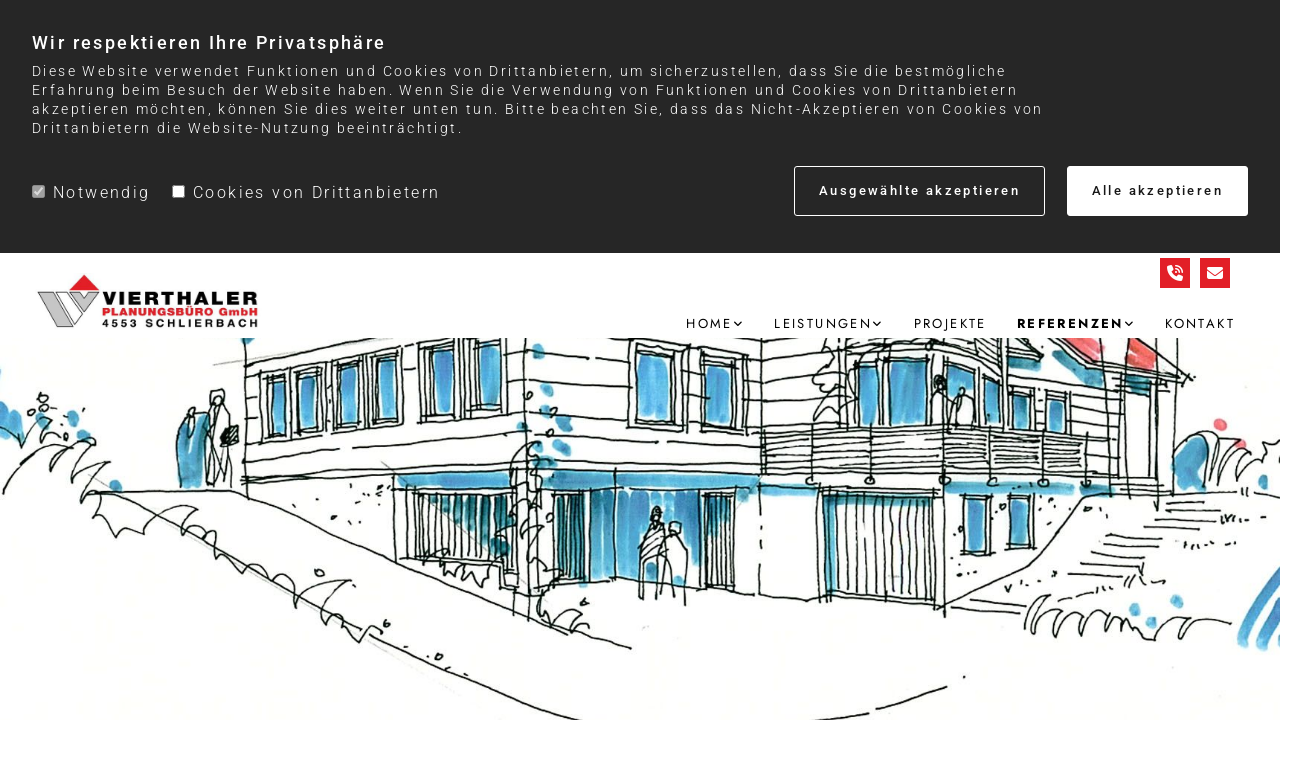

--- FILE ---
content_type: text/html; charset=UTF-8
request_url: https://www.architekt-vierthaler.at/referenzen
body_size: 10977
content:
<!DOCTYPE html> <html lang="de" data-currency="EUR" data-lang="de" data-countrycode="de_DE" data-rHash="d6227f92e8984017c9ab12a09bdf8c86" dir="auto"> <head> <meta charset="UTF-8"/> <script>window.isCookieOptIn = true; window.whitelistedDomains = ["cdnmns\\.com","hcaptcha","youtube\\.com","ytimg\\.com","extra\\-cdn\\.com"];</script> <script> var doNoTrack = localStorage.getItem('mono_donottrack'); window.YETT_WHITELIST = [ /.*/ ]; window.YETT_UNBLOCKINLINE = true; if( window.isCookieOptIn && doNoTrack === null || String(doNoTrack) === 'true' ) { window.YETT_WHITELIST = [ new RegExp('(' + window.location.host + '|^)/assets/js(?!/reseller/padigital(-test)?)'), ].concat( window.whitelistedDomains.map( function(domain) { return new RegExp(domain); }) ); } !function(t,e){"object"==typeof exports&&"undefined"!=typeof module?e(exports):"function"==typeof define&&define.amd?define(["exports"],e):e((t=t||self).yett={})}(this,function(t){"use strict";window.MutationObserver||(window.MutationObserver=function(m){function a(t){this.i=[],this.m=t}function w(t){var e,n={type:null,target:null,addedNodes:[],removedNodes:[],previousSibling:null,nextSibling:null,attributeName:null,attributeNamespace:null,oldValue:null};for(e in t)n[e]!==m&&t[e]!==m&&(n[e]=t[e]);return n}function o(r,i){var a=l(r,i);return function(t){var e=t.length;if(i.a&&3===r.nodeType&&r.nodeValue!==a.a&&t.push(new w({type:"characterData",target:r,oldValue:a.a})),i.b&&a.b&&k(t,r,a.b,i.f),i.c||i.g)var n=function(b,t,e,h){function v(t,e,n,r,i){var a,o,l,c=t.length-1;for(i=-~((c-i)/2);l=t.pop();)a=n[l.j],o=r[l.l],h.c&&i&&Math.abs(l.j-l.l)>=c&&(b.push(w({type:"childList",target:e,addedNodes:[a],removedNodes:[a],nextSibling:a.nextSibling,previousSibling:a.previousSibling})),i--),h.b&&o.b&&k(b,a,o.b,h.f),h.a&&3===a.nodeType&&a.nodeValue!==o.a&&b.push(w({type:"characterData",target:a,oldValue:o.a})),h.g&&g(a,o)}function g(t,e){for(var n,r,i,a,o,l=t.childNodes,c=e.c,u=l.length,s=c?c.length:0,d=0,p=0,f=0;p<u||f<s;)(a=l[p])===(o=(i=c[f])&&i.node)?(h.b&&i.b&&k(b,a,i.b,h.f),h.a&&i.a!==m&&a.nodeValue!==i.a&&b.push(w({type:"characterData",target:a,oldValue:i.a})),r&&v(r,t,l,c,d),h.g&&(a.childNodes.length||i.c&&i.c.length)&&g(a,i),p++,f++):(y=!0,n||(n={},r=[]),a&&(n[i=S(a)]||(n[i]=!0,-1===(i=x(c,a,f,"node"))?h.c&&(b.push(w({type:"childList",target:t,addedNodes:[a],nextSibling:a.nextSibling,previousSibling:a.previousSibling})),d++):r.push({j:p,l:i})),p++),o&&o!==l[p]&&(n[i=S(o)]||(n[i]=!0,-1===(i=x(l,o,p))?h.c&&(b.push(w({type:"childList",target:e.node,removedNodes:[o],nextSibling:c[f+1],previousSibling:c[f-1]})),d--):r.push({j:i,l:f})),f++));r&&v(r,t,l,c,d)}var y;return g(t,e),y}(t,r,a,i);!n&&t.length===e||(a=l(r,i))}}function k(t,e,n,r){for(var i,a,o={},l=e.attributes,c=l.length;c--;)a=(i=l[c]).name,r&&r[a]===m||(u(e,i)!==n[a]&&t.push(w({type:"attributes",target:e,attributeName:a,oldValue:n[a],attributeNamespace:i.namespaceURI})),o[a]=!0);for(a in n)o[a]||t.push(w({target:e,type:"attributes",attributeName:a,oldValue:n[a]}))}function l(t,r){var i=!0;return function t(n){var e={node:n};return!r.a||3!==n.nodeType&&8!==n.nodeType?(r.b&&i&&1===n.nodeType&&(e.b=c(n.attributes,function(t,e){return r.f&&!r.f[e.name]||(t[e.name]=u(n,e)),t},{})),i&&(r.c||r.a||r.b&&r.g)&&(e.c=function(t,e){for(var n=[],r=0;r<t.length;r++)n[r]=e(t[r],r,t);return n}(n.childNodes,t)),i=r.g):e.a=n.nodeValue,e}(t)}function S(e){try{return e.id||(e.mo_id=e.mo_id||n++)}catch(t){try{return e.nodeValue}catch(t){return n++}}}function c(t,e,n){for(var r=0;r<t.length;r++)n=e(n,t[r],r,t);return n}function x(t,e,n,r){for(;n<t.length;n++)if((r?t[n][r]:t[n])===e)return n;return-1}a._period=30,a.prototype={observe:function(t,e){for(var n={b:!!(e.attributes||e.attributeFilter||e.attributeOldValue),c:!!e.childList,g:!!e.subtree,a:!(!e.characterData&&!e.characterDataOldValue)},r=this.i,i=0;i<r.length;i++)r[i].s===t&&r.splice(i,1);e.attributeFilter&&(n.f=c(e.attributeFilter,function(t,e){return t[e]=!0,t},{})),r.push({s:t,o:o(t,n)}),this.h||function(n){!function t(){var e=n.takeRecords();e.length&&n.m(e,n),n.h=setTimeout(t,a._period)}()}(this)},takeRecords:function(){for(var t=[],e=this.i,n=0;n<e.length;n++)e[n].o(t);return t},disconnect:function(){this.i=[],clearTimeout(this.h),this.h=null}};var t=document.createElement("i");t.style.top=0;var u=(t="null"!=t.attributes.style.value)?function(t,e){return e.value}:function(t,e){return"style"!==e.name?e.value:t.style.cssText},n=1;return a}(void 0));function a(e,t){var n=e&&(!t||t!==b)&&(!v.blacklist||v.blacklist.some(function(t){return t.test(e)}))&&(!v.whitelist||v.whitelist.every(function(t){return!t.test(e)}));return n&&-1===r.indexOf(e)&&(r.push(e),console.info("Script src '".concat(e,"' is blocked"))),n}function f(t){var e=t.getAttribute("src");return v.blacklist&&v.blacklist.every(function(t){return!t.test(e)})||v.whitelist&&v.whitelist.some(function(t){return t.test(e)})}var b="javascript/blocked",h=window.YETT_UNBLOCKINLINE||!1,v={blacklist:window.YETT_BLACKLIST,whitelist:window.YETT_WHITELIST},g={blacklisted:[]},r=[],y=new MutationObserver(function(t){for(var e=0;e<t.length;e++)for(var i=t[e].addedNodes,n=function(t){var n=i[t];if(1===n.nodeType&&"SCRIPT"===n.tagName&&!n.hasAttribute("data-noblock")){var e=n.src,r=n.type;if(a(e,r)){g.blacklisted.push(n.cloneNode()),n.type=b;n.addEventListener("beforescriptexecute",function t(e){n.getAttribute("type")===b&&e.preventDefault(),n.removeEventListener("beforescriptexecute",t)}),n.parentElement&&n.parentElement.removeChild(n)}}},r=0;r<i.length;r++)n(r)});y.observe(document.documentElement,{childList:!0,subtree:!0});var o=document.createElement;document.createElement=function(){for(var t=arguments.length,e=new Array(t),n=0;n<t;n++)e[n]=arguments[n];if("script"!==e[0].toLowerCase())return o.bind(document).apply(void 0,e);var r=o.bind(document).apply(void 0,e),i=r.setAttribute.bind(r);try{Object.defineProperties(r,{src:{get:function(){return r.getAttribute("src")},set:function(t){return a(t,r.type)&&!r.hasAttribute("data-noblock")&&i("type",b),i("src",t),!0}},type:{set:function(t){var e=a(r.src,r.type)&&!r.hasAttribute("data-noblock")?b:t;return i("type",e),!0}}}),r.setAttribute=function(t,e){"type"===t||"src"===t?r[t]=e:HTMLScriptElement.prototype.setAttribute.call(r,t,e)}}catch(t){console.warn("Yett: unable to prevent script execution for script src ",r.src,".\n",'A likely cause would be because you are using a third-party browser extension that monkey patches the "document.createElement" function.')}return r};var m=new RegExp("[|\\{}()[\\]^$+*?.]","g");t.unblock=function(){for(var t=arguments.length,n=new Array(t),e=0;e<t;e++)n[e]=arguments[e];n.length<1?(v.blacklist=[],v.whitelist=[]):(v.blacklist&&(v.blacklist=v.blacklist.filter(function(e){return n.every(function(t){return"string"==typeof t?!e.test(t):t instanceof RegExp?e.toString()!==t.toString():void 0})})),v.whitelist&&(v.whitelist=v.whitelist.concat(n.map(function(e){if("string"==typeof e){var n=".*"+e.replace(m,"\\$&")+".*";if(v.whitelist.every(function(t){return t.toString()!==n.toString()}))return new RegExp(n)}else if(e instanceof RegExp&&v.whitelist.every(function(t){return t.toString()!==e.toString()}))return e;return null}).filter(Boolean))));for(var r=document.querySelectorAll('script[type="'.concat(b,'"]')),i=0;i<r.length;i++){var a=r[i];f(a)&&(a.type="application/javascript",g.blacklisted.push(a),a.parentElement.removeChild(a))}for(var o=g.blacklisted.length-1;0<=o;--o){var l=g.blacklisted[o];if(f(l)){var c=document.createElement("script");c.setAttribute("src",l.src),c.setAttribute("type","application/javascript"),document.head.appendChild(c),g.blacklisted.splice(o,1)}}if(v.blacklist&&v.blacklist.length<1&&y.disconnect(),h)for(var u=document.querySelectorAll('script[type="javascript/inlineblocked"]'),s=0;s<u.length;s++){var d=u[s],p=document.createElement("script");p.type="text/javascript",p.innerText=d.innerText,d.parentNode.replaceChild(p,d)}},Object.defineProperty(t,"__esModule",{value:!0})}); </script><title>Referenzen | Planungsbüro Vierthaler | Schlierbach in Oberösterreich</title><meta name="keywords" content="Vierthaler, Planung, Büro, Planungsbüro, Planung, Bautechnische Beratung, komplette Bauausführung, Bau, Technik, Projekte, Kostenermittlung, Bauüberwachung, Baukoordinator, Beweissicherung, Sanierungen, Umbauten, Vermessungsarbeiten, Kirchdorf, Karlsburg, Steiermark, Oberösterreich"><meta name="description" content="Das Team vom Planungsbüro Vierthaler in Schlierbach realisiert Ihren Wohntraum in hoher Qualität und all inclusive!"><meta property="og:type" content="website"><meta property="og:title" content="Referenzen | Planungsbüro Vierthaler | Schlierbach in Oberösterreich"><meta property="og:url" content="https://www.architekt-vierthaler.at/referenzen"><meta property="og:description" content="Das Team vom Planungsbüro Vierthaler in Schlierbach realisiert Ihren Wohntraum in hoher Qualität und all inclusive!"><meta property="og:image" content="https://www.architekt-vierthaler.at"><link rel='canonical' href='https://www.architekt-vierthaler.at/referenzen'/><meta name="viewport" content="width=device-width, initial-scale=1"><link rel='shortcut icon' type='image/x-icon' href='/uploads/QEWgGLKe/favicon.ico'/><link rel="preload" href="https://css-fonts.eu.extra-cdn.com/css?family=Roboto:300,500&display=swap" as="style"><link href="https://css-fonts.eu.extra-cdn.com/css?family=Roboto:300,500&display=swap" rel="stylesheet"><link rel="stylesheet" href="https://site-assets.cdnmns.com/108ab34d214b6bd35fa24bb0b75a9731/css/grids.css?1768836001521"><link rel="stylesheet" href="https://site-assets.cdnmns.com/108ab34d214b6bd35fa24bb0b75a9731/css/hcaptcha.css?1768836001521"><link rel="stylesheet" href="/assets/user-style.css?1661245637"><link rel="stylesheet" id="style_site" href="/assets/sitestyle.css?1661245637"><link rel="stylesheet" href="https://site-assets.cdnmns.com/108ab34d214b6bd35fa24bb0b75a9731/css/external-libs.css?1768836001521"><!--[if lt IE 9]><script src="https://site-assets.cdnmns.com/108ab34d214b6bd35fa24bb0b75a9731/js/html5shiv.js"></script><script src="https://site-assets.cdnmns.com/108ab34d214b6bd35fa24bb0b75a9731/js/respond.js"></script><![endif]--><script>if ('serviceWorker' in navigator){navigator.serviceWorker.getRegistrations().then(function(registrations) { for(registration in registrations) { registration.unregister(); }}); }</script><link rel="preconnect" href="https://site-assets.cdnmns.com/" crossorigin><link rel="preconnect" href="https://fonts.prod.extra-cdn.com/" crossorigin><style id='globalCSS'>.infobar-wrapper { position: relative!important; } /* ROWGROUP STARTSEITE FULLSCREEN */ #r7577 { height: calc(80vh); } #r5000 { z-index:10; } /* ROWGROUP CONTAINER IMMER MITTIG PLATZIERT */ #r7577 .container { position: absolute; top: 50%; left: 50%; transform: translate(-50%, -50%); } /* PFEILNAVIGATION IM SLIDER */ .arrowDown i { border: solid white; border-width: 0 2px 2px 0; /* DICKE DES PFEILS */ display: inline-block; padding: 15px; /* GRÖSSE DES PFEILS */ } .down { transform: rotate(45deg); -webkit-transform: rotate(45deg); } /* TYPO */ .spottext { text-shadow: 0 0 px #000; } .smallspottext { text-shadow: 0 0 8px #000; } .lightheadline{ font-family: 'Corinthia', cursive; font-weight: 700; } .button3{ text-shadow: 0 0 8px #000; } .button3:hover{ text-shadow:0 0 0; } /* GALLERY */ .gallery .arrow { border: 2px solid #333; border-radius: 100%; } /* MOBILE */ @media only screen and (max-width: 767px) { #r7577 { height: calc(90vh); } }</style><link rel="preconnect" href="https://fonts.prod.extra-cdn.com"> <link rel="preconnect" href="https://fonts.prod.extra-cdn.com" crossorigin> <link href="https://fonts.googleapis.com/css2?family=Corinthia:wght@700&display=swap" rel="stylesheet"> <meta name="google-site-verification" content="9S37COVNxyoaZJR2UVqin3bUZClu31AM-J40ypYCXgI"/> <script>window.ASSETSURL='https://site-assets.cdnmns.com/108ab34d214b6bd35fa24bb0b75a9731';</script></head> <body id="p6429" data-dateformat='d/m/Y' data-req="lazyload,quicklink"> <div id="r5001" class="row designRow"> <div class="container container-fluid"><div class="col col-sm-12"> <header data-req="shrinkingHeader" data-onlynavigation="true"><div id="r3169" class="row hidden-md hidden-lg"> <div class="container container-fixed"><div class="col col-sm-12"><div id="m2377" class="module text"><p class="bodytext" style="text-align: center;"><span style="color: #ffffff;"><span class="iconfont "></span> <span style="font-weight: bold;"><a data-global="phone"  style="color: #ffffff;" href="tel:+436763069019" data-track-event="click" data-track-action="phone_link">+43 676 3069019</a></span></span></p></div> </div> </div> </div> <div id="r5000" class="row "> <div class="container container-fluid"><div id="c5000" class="col col-sm-8 col-lg-3 col-md-4 flexCol"><div id="m3024" class="module autospacer"></div> <div class="flexWrap"> <a href="/"  title="" aria-label="" class="imageModuleWrap" id="w_m4691" data-track-event="click" data-track-action="internal_link_clicked"> <img src="[data-uri]" alt="Logo - VIERTHALER PLANUNSBÜRO GmbH" data-author="" width="1030" height="257" fetchpriority="high"/> <noscript data-lazyload-src="/uploads/UPJt487R/501x0_556x0/1Logo.jpg" data-lazyload-id="m4691" data-lazyload-class="module image " data-lazyload-alt="Logo - VIERTHALER PLANUNSBÜRO GmbH" data-req="" data-settings="enablehover=false,showelement=none,hovertransition=slowFadeIn" data-animate="fadeInLeft"> <img id="m4691" class="module image " src="/uploads/UPJt487R/501x0_556x0/1Logo.jpg" alt="Logo - VIERTHALER PLANUNSBÜRO GmbH" width="1030" height="257" data-author="" fetchpriority="high"/> </noscript> </a> </div> </div> <div id="c2456" class="col col-sm-4 col-lg-9 col-md-8 flexCol"><div id="m2558" class="module autospacer"></div> <div id="m1262" class="module autospacer"></div> <div class="flexWrap"> <ul id="m3832" class="module iconlist hidden-sm"> <li class=" "> <a data-global="phone"  href="tel:+436763069019" target="_blank" rel="noopener" data-track-event="click" data-track-action="phone_link"> <i class="iconItem fa fa-volume-control-phone "></i> </a> </li> <li class=" "> <a href="mailto:office@architekt-vierthaler.at" target="_blank" rel="noopener" data-track-event="click" data-track-action="email_link"> <i class="iconItem fa fa-envelope "></i> </a> </li> </ul><nav id="m5000" class="module nav" data-settings="vertical=false,direction=right,push=true,activeParent=true,verticalNav-lg=false,verticalNav-sm=true,verticalNav-md=false" tabindex="-1"> <ul class="navContainer"><li class=""> <a href="/" data-track-event="click" data-track-action="internal_link_clicked">Home</a> <ul><li class=""> <a href="/ueber-uns" data-track-event="click" data-track-action="internal_link_clicked">Über uns</a> </li></ul> </li><li class=""> <a href="/leistungen" data-track-event="click" data-track-action="internal_link_clicked">Leistungen</a> <ul><li class=""> <a href="/leistungen/planung--bautechnische-beratung" data-track-event="click" data-track-action="internal_link_clicked">Planung &amp; Bautechnische Beratung</a> </li><li class=""> <a href="/leistungen/komplette-bauausfuehrung" data-track-event="click" data-track-action="internal_link_clicked">Komplette Bauausführung</a> </li><li class=""> <a href="/leistungen/aktionen" data-track-event="click" data-track-action="internal_link_clicked">Aktionen</a> </li></ul> </li><li class=""> <a href="/projekte" data-track-event="click" data-track-action="internal_link_clicked">Projekte</a> </li><li class=" active"> <a href="/referenzen" data-track-event="click" data-track-action="internal_link_clicked">Referenzen</a> <ul><li> <a data-req="anchor" href="#referenzliste" data-track-event="click" data-track-action="internal_link_clicked">Referenzliste</a> </li><li> <a data-req="anchor" href="#impressionen" data-track-event="click" data-track-action="internal_link_clicked">Impressionen</a> </li></ul> </li><li class=""> <a href="/kontakt" data-track-event="click" data-track-action="internal_link_clicked">Kontakt</a> </li><li class=" hidden-lg hidden-md"> <a href="/impressum" data-track-event="click" data-track-action="internal_link_clicked">Impressum</a> </li><li class=" hidden-lg hidden-md"> <a href="/datenschutz" data-track-event="click" data-track-action="internal_link_clicked">Datenschutz</a> </li></ul> </nav></div> <div id="m1859" class="module autospacer"></div> </div> </div> </div> </header><div id="r5002" role="main" class="row designRow"> <div class="container container-fluid"><div class="col col-sm-12"><div id="r4774" class="row "> <div class="container container-fixed"><div id="c2028" class="col col-sm-12 Col"></div> </div> </div> <div id="r2315" class="row "> <div class="container container-fixed"><div id="c3581" class="col col-sm-12 col-lg-7 col-md-10"> <div class="imageModuleWrap" id="w_m2081"> <img src="[data-uri]" alt="Architekt Vierthaler" data-author="" width="271" height="269" fetchpriority="high"/> <noscript data-lazyload-src="/uploads/t8vghV7V/106x0_128x0/baumeister.png" data-lazyload-id="m2081" data-lazyload-class="module image " data-lazyload-alt="Architekt Vierthaler" data-animate="fadeInUp" data-req="" data-settings="enablehover=false,showelement=,hovertransition="> <img id="m2081" class="module image " src="/uploads/t8vghV7V/106x0_128x0/baumeister.png" alt="Architekt Vierthaler" width="271" height="269" data-author="" fetchpriority="high"/> </noscript> </div><div id="m3937" class="module text"><p class="smallsubtitle">Unsere Arbeit in Bildern</p></div> <div id="m2007" class="module text"><h1 class="spottext" style="text-align: left;"><span style="color: #000000;">Referenzen</span></h1></div> <div id="m1841" class="module text"><p class="bodytext">Das Team vom Architekturbüro Vierthaler in Schlierbach realisiert Ihren Wohntraum in hoher Qualität und all inclusive: <span style="font-weight: bold;">Von der ersten Idee bis zum Einzug können Sie sich auf uns verlassen.</span></p></div> </div> <div id="c2145" class="col col-sm-12 animationDone col-md-6 col-lg-5 flexCol" data-animate="fadeInRight"><div id="m2013" class="module autospacer"></div> </div> </div> </div> <div id="r1175" class="row "> <a id="referenzliste" class="rowanchor"></a> <div class="container container-fixed"><div id="c3050" class="col col-sm-12"><div id="m2350" class="module text"><p class="subtitle" style="text-align: center;"><span style="color: #ffffff; font-weight: bold;">REFERENZLISTE</span></p></div> </div> </div> </div> <div id="r4103" class="row "> <div class="container container-fluid"><div id="c7361" class="col col-sm-12 col-lg-3 col-md-6"><div id="m2270" class="module text"><ul><li class="smalltext">Agrargemeinschaft Weyer, Sanierung Gericht</li><li class="smalltext">Konditorei und Café Bachhalm, Kirchdorf</li><li class="smalltext">Bezirkshauptmannschaft Kirchdorf</li><li class="smalltext">Bezirksbauernkammer Kirchdorf und Wels</li><li class="smalltext">Huemer Solar GmbH., Fa. Xolar, Kirchdorf</li><li class="smalltext">Tischlerei Daxberger, Gurten</li><li class="smalltext">DFT-Maschinenbau, Kremsmünster</li><li class="smalltext">Erdaushub GmbH., Schlierbach</li><li class="smalltext">EA-Generali Versicherung, Kirchdorf</li><li class="smalltext">E-TECH Erodiertechnik GmbH, Nußbach</li><li class="smalltext">Dachstein-Werk Molln, F2-Werk</li><li class="smalltext">Energie AG, Fernheizwerk Kirchdorf</li><li class="smalltext">Bäckerei Gößweiner, Schlierbach</li><li class="smalltext">Parkhotel zur Klause, Bad Hall</li><li class="smalltext">Grassegger, Wohnpark Kreuzfeld, Micheldorf</li></ul></div> </div> <div id="c1971" class="col col-sm-12 col-lg-3 col-md-6"><div id="m2984" class="module text"><ul><li class="smalltext">Greiner Extrusionstechnik GmbH, Wartberg/Krems</li><li class="smalltext">Gruber GmbH. &amp; Co. KG, Fensterzentrum Kremsmünster</li><li class="smalltext">TÜV-Thalheim-Wels und Wien</li><li class="smalltext">Wirtschaftskammer Kirchdorf</li><li class="smalltext">Gasthof Knappenbauer, Fam. Hofer, Pettenbach</li><li class="smalltext">Hackl-Tischlerei, Steyr und Wohnhaus Hinterstoder</li><li class="smalltext">Holzinger, Geschäftsumbau für Betten Ammerer, Kirchdorf</li><li class="smalltext">Wohnheim Kreuzbichelhof, Schön für behinderte Menschen, Micheldorf</li><li class="smalltext">Kuttner Gärtnerei, Micheldorf und Windischgarsten</li><li class="smalltext">Nußbacherhof, Gasthausumbau Nußbach</li><li class="smalltext">Lattner Parkettindustrie GmbH. &amp; Co KG, Micheldorf</li></ul></div> </div> <div id="c1533" class="col col-sm-12 col-lg-3 col-md-6"><div id="m2365" class="module text"><ul><li class="smalltext">Höller Gitter &amp; Langeneder Bau GmbH., Kirchdorf</li><li class="smalltext">Brauerei Mayr, Betriebserweiterungen, Kirchdorf</li><li class="smalltext">Gasthof Ranklleiten, Erdäpfel-Pension, Pettenbach</li><li class="smalltext">Oberndorfinger (Tanzcafé Eldorado, Spessart, Nachtschichten)</li><li class="smalltext">Öko- u. Gewerbezentrum Kirchdorf GmbH, Kirchdorf</li><li class="smalltext">Schlosserei Pimminger, Kirchdorf</li><li class="smalltext">Ploner Malereibetrieb GmbH, Kirchdorf</li><li class="smalltext">Resl Dachdeckerei u. Spenglerei, Kirchdorf-Inzersdorf</li><li class="smalltext">Oberösterr. VersicherungsAG, Rathauspassage Kirchdorf</li><li class="smalltext">Bäckerei Schwarz, Micheldorf, Gasthof Schwarz, Steyrling</li><li class="smalltext">Bäckerei Strasser, Neubau Bäckerei Wartberg/Krems</li></ul></div> </div> <div id="c3552" class="col col-sm-12 col-lg-3 col-md-6"><div id="m1525" class="module text"><ul><li class="smalltext">Gasthof Jageredt, Fam. Tretter, Nußbach</li><li class="smalltext">TCG-Unitech AG, Werk 1, Werk 2 und QPE-Hallen, Kirchdorf, Micheldorf</li><li class="smalltext">Wildbach- und Lawinenverbauung, Steyr-Kremsbaugebiet, Kirchdorf</li><li class="smalltext">Tanzcafé Spessart, Neuhofen, Fam. Wasserbauer (Disco Nachtschicht)</li><li class="smalltext">Reithalle Veits, Micheldorf, Gerätehalle, Neugestaltung Wirtshaus</li><li class="smalltext">Div. Denkmäler und Gedenkstätten</li><li class="smalltext">Silvanus, Forstbedarf, Betriebsgebäude, Kirchdorf</li><li class="smalltext">Schmolz und Bickenbach Austria GmbH, Inzersdorf</li><li class="smalltext">Unicut Fertigungstechnik GmbH, Produktionsbetrieb, Inzersdorf</li><li class="smalltext">Div. Geschäftsbauten (Betten Ammerer, Papier Luwy, Rathauspassage etc.)</li><li class="smalltext">Div. Umbauten von Gaststätten (GH Schröcker Schlierbach, GH Knappenbauer Pettenbach, etc.)</li></ul></div> </div> </div> </div> <div id="r2335" class="row "> <a id="impressionen" class="rowanchor"></a> <div class="container container-fixed"><div class="col col-sm-12"><div id="m2860" class="module text"><p class="subtitle" style="text-align: center;"><span style="color: #ffffff; font-weight: bold;">IMPRESSIONEN</span></p></div> </div> </div> </div> <div id="r3865" class="row "> <div class="container container-fixed"><div class="col col-sm-12"><div id="m4686" class="module gallery" data-req="gallery,lightbox" data-settings="imagecols=4,imagecols-md=4,imagecols-sm=2,arrows=true,margin=2,margin-md=2,margin-sm=6,interval=5000" data-before-text="Vorher" data-after-text="Nachher" role="region"> <div class="slides"> <div class="slide"> <ul class="pics clear"> <li> <a href="/uploads/RLkI7APy/767x0_2560x0/1.jpg" title="" data-track-event="click" data-track-action="internal_link_clicked"> <span class="thumb"> <span class="thumbInner"> <img src="[data-uri]" alt="Planungsbüro Vierthaler | Schlierbach" width="1766" height="1000" data-author="" data-ai=""/> <noscript data-lazyload-src="/uploads/RLkI7APy/342x342_276x276/1.jpg" data-lazyload-alt="Planungsbüro Vierthaler | Schlierbach"> <img src="/uploads/RLkI7APy/342x342_276x276/1.jpg" alt="Planungsbüro Vierthaler | Schlierbach" width="1766" height="1000" data-author="" data-ai=""> </noscript> </span> </span> <span class="bodytext caption"></span> </a> </li> <li> <a href="/uploads/oDxXnsUF/767x0_2560x0/2.jpg" title="" data-track-event="click" data-track-action="internal_link_clicked"> <span class="thumb"> <span class="thumbInner"> <img src="[data-uri]" alt="Planungsbüro Vierthaler | Schlierbach" width="1335" height="1000" data-author="" data-ai=""/> <noscript data-lazyload-src="/uploads/oDxXnsUF/342x342_276x276/2.jpg" data-lazyload-alt="Planungsbüro Vierthaler | Schlierbach"> <img src="/uploads/oDxXnsUF/342x342_276x276/2.jpg" alt="Planungsbüro Vierthaler | Schlierbach" width="1335" height="1000" data-author="" data-ai=""> </noscript> </span> </span> <span class="bodytext caption"></span> </a> </li> <li> <a href="/uploads/9tFPI6Ti/767x0_2560x0/3.jpg" title="" data-track-event="click" data-track-action="internal_link_clicked"> <span class="thumb"> <span class="thumbInner"> <img src="[data-uri]" alt="Planungsbüro Vierthaler | Schlierbach" width="1804" height="1000" data-author="" data-ai=""/> <noscript data-lazyload-src="/uploads/9tFPI6Ti/342x342_276x276/3.jpg" data-lazyload-alt="Planungsbüro Vierthaler | Schlierbach"> <img src="/uploads/9tFPI6Ti/342x342_276x276/3.jpg" alt="Planungsbüro Vierthaler | Schlierbach" width="1804" height="1000" data-author="" data-ai=""> </noscript> </span> </span> <span class="bodytext caption"></span> </a> </li> <li> <a href="/uploads/zYkNsMkW/767x0_2560x0/5.jpg" title="" data-track-event="click" data-track-action="internal_link_clicked"> <span class="thumb"> <span class="thumbInner"> <img src="[data-uri]" alt="Planungsbüro Vierthaler | Schlierbach" width="1896" height="1000" data-author="" data-ai=""/> <noscript data-lazyload-src="/uploads/zYkNsMkW/342x342_276x276/5.jpg" data-lazyload-alt="Planungsbüro Vierthaler | Schlierbach"> <img src="/uploads/zYkNsMkW/342x342_276x276/5.jpg" alt="Planungsbüro Vierthaler | Schlierbach" width="1896" height="1000" data-author="" data-ai=""> </noscript> </span> </span> <span class="bodytext caption"></span> </a> </li> <li> <a href="/uploads/z45KpTul/767x0_2560x0/7.jpg" title="" data-track-event="click" data-track-action="internal_link_clicked"> <span class="thumb"> <span class="thumbInner"> <img src="[data-uri]" alt="Planungsbüro Vierthaler | Schlierbach" width="1722" height="1000" data-author="" data-ai=""/> <noscript data-lazyload-src="/uploads/z45KpTul/342x342_276x276/7.jpg" data-lazyload-alt="Planungsbüro Vierthaler | Schlierbach"> <img src="/uploads/z45KpTul/342x342_276x276/7.jpg" alt="Planungsbüro Vierthaler | Schlierbach" width="1722" height="1000" data-author="" data-ai=""> </noscript> </span> </span> <span class="bodytext caption"></span> </a> </li> <li> <a href="/uploads/9zEaVf9j/767x0_2560x0/6.jpg" title="" data-track-event="click" data-track-action="internal_link_clicked"> <span class="thumb"> <span class="thumbInner"> <img src="[data-uri]" alt="Planungsbüro Vierthaler | Schlierbach" width="1498" height="1000" data-author="" data-ai=""/> <noscript data-lazyload-src="/uploads/9zEaVf9j/342x342_276x276/6.jpg" data-lazyload-alt="Planungsbüro Vierthaler | Schlierbach"> <img src="/uploads/9zEaVf9j/342x342_276x276/6.jpg" alt="Planungsbüro Vierthaler | Schlierbach" width="1498" height="1000" data-author="" data-ai=""> </noscript> </span> </span> <span class="bodytext caption"></span> </a> </li> <li> <a href="/uploads/00tEUBHy/767x0_2560x0/9.jpg" title="" data-track-event="click" data-track-action="internal_link_clicked"> <span class="thumb"> <span class="thumbInner"> <img src="[data-uri]" alt="Planungsbüro Vierthaler | Schlierbach" width="1222" height="1000" data-author="" data-ai=""/> <noscript data-lazyload-src="/uploads/00tEUBHy/342x342_276x276/9.jpg" data-lazyload-alt="Planungsbüro Vierthaler | Schlierbach"> <img src="/uploads/00tEUBHy/342x342_276x276/9.jpg" alt="Planungsbüro Vierthaler | Schlierbach" width="1222" height="1000" data-author="" data-ai=""> </noscript> </span> </span> <span class="bodytext caption"></span> </a> </li> <li> <a href="/uploads/L7xdaRjw/767x0_2560x0/8.jpg" title="" data-track-event="click" data-track-action="internal_link_clicked"> <span class="thumb"> <span class="thumbInner"> <img src="[data-uri]" alt="Planungsbüro Vierthaler | Schlierbach" width="1930" height="1000" data-author="" data-ai=""/> <noscript data-lazyload-src="/uploads/L7xdaRjw/342x342_276x276/8.jpg" data-lazyload-alt="Planungsbüro Vierthaler | Schlierbach"> <img src="/uploads/L7xdaRjw/342x342_276x276/8.jpg" alt="Planungsbüro Vierthaler | Schlierbach" width="1930" height="1000" data-author="" data-ai=""> </noscript> </span> </span> <span class="bodytext caption"></span> </a> </li> </ul> </div> </div> </div></div> </div> </div> </div> </div> </div> <footer><div id="r2964" class="row "> <div class="container container-fixed"><div class="col col-sm-12"> <div class="imageModuleWrap" id="w_m4515"> <img src="[data-uri]" alt="Logo - VIERTHALER PLANUNSBÜRO GmbH" data-author="" width="140" height="192" fetchpriority="high"/> <noscript data-lazyload-src="/uploads/XmGoA3pH/111x0_93x0/pfeil.png" data-lazyload-id="m4515" data-lazyload-class="module image " data-lazyload-alt="Logo - VIERTHALER PLANUNSBÜRO GmbH" data-animate="zoomIn" data-req="" data-settings="enablehover=false,showelement=,hovertransition="> <img id="m4515" class="module image " src="/uploads/XmGoA3pH/111x0_93x0/pfeil.png" alt="Logo - VIERTHALER PLANUNSBÜRO GmbH" width="140" height="192" data-author="" fetchpriority="high"/> </noscript> </div></div> </div> </div> <div id="r1074" class="row "> <div class="container container-fluid"><div id="c3869" class="col col-sm-12 col-lg-6 col-md-6"><div id="m1028" class="module text"><p class="footertext" style="text-align: right;"><span style="font-weight: bold;">VIERTHALER PLANUNSBÜRO GmbH</span></p><p class="footertext" style="text-align: right;">Winkelbachweg 2 | 4553 Schlierbach</p></div> <div id="m2647" class="module text"><p class="footertext" style="text-align: right;"><span class="iconfont "></span> <a data-global="phone"  href="tel:+436763069019" data-track-event="click" data-track-action="phone_link">+43 676 3069019</a></p><p class="footertext" style="text-align: right;"><span style="font-weight: bold;"><span class="iconfont "></span> <a href="mailto:office@architekt-vierthaler.at" data-track-event="click" data-track-action="email_link">office@architekt-vierthaler.at</a></span></p></div> </div> <div id="c1707" class="col col-sm-12 col-lg-6 col-md-6"><div id="m3210" class="module text"><p class="footertext"><span class="iconfont "></span>&nbsp;<a href="/" data-track-event="click" data-track-action="internal_link_clicked">Startseite</a></p><p class="footertext"><span class="iconfont "></span>&nbsp;<a href="/kontakt" data-track-event="click" data-track-action="internal_link_clicked">Kontaktdaten</a></p><p class="footertext"><span class="iconfont "></span>&nbsp;<a href="/impressum" data-track-event="click" data-track-action="internal_link_clicked">Impressum</a></p><p class="footertext"><span class="iconfont "></span>&nbsp;<a href="/datenschutz" data-track-event="click" data-track-action="internal_link_clicked">Datenschutz</a></p></div> </div> </div> </div> </footer> </div> </div> </div> <a href='#' data-req="scrollTop" class='scrollIcon hidden bottom_right' data-track-event="click" data-track-action="internal_link_clicked"> <span></span> </a><script async nomodule src="https://site-assets.cdnmns.com/108ab34d214b6bd35fa24bb0b75a9731/js/loader-polyfills.js?1768836001521"></script><script async src="https://site-assets.cdnmns.com/108ab34d214b6bd35fa24bb0b75a9731/js/loader.js?1768836001521"></script><script> if ( $(window).width()> 768) { $(window).scroll(function() { var scroll = $(window).scrollTop(); if (scroll>= 135) { $("#r1203").addClass("fix-menu"); } else { $("#r1203").removeClass("fix-menu"); } }); } else { $(window).scroll(function() { var scroll = $(window).scrollTop(); if (scroll>= 100) { $("#r1203").addClass("fix-menu"); } else { $("#r1203").removeClass("fix-menu"); } }); } </script> <script> $( ".bodytext" ).addClass( "hyphenate" ); </script> <script type='application/ld+json'>{"@context":"http://schema.org","@type":"LocalBusiness","@id":"https://www.architekt-vierthaler.at/#global_business","name":"VIERTHALER PLANUNSB\u00dcRO GmbH","address":{"@type":"PostalAddress","streetAddress":"Winkelbachweg 2","addressLocality":"Schlierbach","addressRegion":"Ober\u00f6sterreich","postalCode":"4553","addressCountry":"AT"},"email":"office@architekt-vierthaler.at","telephone":"+43 676 3069019","description":"Vierthaler, Planung, B\u00fcro, Planungsb\u00fcro, Planung, Bautechnische Beratung, komplette Bauausf\u00fchrung, Bau, Technik, Projekte, Kostenermittlung, Bau\u00fcberwachung, Baukoordinator, Beweissicherung, Sanierungen, Umbauten, Vermessungsarbeiten, Kirchdorf, Karlsburg, Steiermark, Ober\u00f6sterreich","url":"https://www.architekt-vierthaler.at","logo":"https://www.architekt-vierthaler.at/uploads/yBHSrHiU/logo3_temp.png"}</script><script data-req='cookie'>_monoCookie = {"topbar":{"type":"optIn","position":"top","texts":{"headline":"Wir respektieren Ihre Privatsph\u00e4re","description":"Diese Website verwendet Funktionen und Cookies von Drittanbietern, um sicherzustellen, dass Sie die bestm\u00f6gliche Erfahrung beim Besuch der Website haben. Wenn Sie die Verwendung von Funktionen und Cookies von Drittanbietern akzeptieren m\u00f6chten, k\u00f6nnen Sie dies weiter unten tun. Bitte beachten Sie, dass das Nicht-Akzeptieren von Cookies von Drittanbietern die Website-Nutzung beeintr\u00e4chtigt.","acceptBtnText":"Alle akzeptieren","acceptSelectedBtnText":"Ausgew\u00e4hlte akzeptieren","agreeBtnText":"OK","checkbox-necessary":"Notwendig","checkbox-thirdparty":"Cookies von Drittanbietern","general-cookies":"Cookies","withdraw-headline-1":"Zustimmungs-ID","withdraw-description-1":"Wir speichern eine Zustimmungs-ID, um die Einwilligung der Besucher zu dokumentieren und nachverfolgen zu k\u00f6nnen. Diese ID ist zuf\u00e4llig und vollst\u00e4ndig anonymisiert. Falls Sie f\u00fcr diese Webseite einen Nachweis Ihrer Zustimmung anfordern m\u00f6chten, geben Sie bitte die Zustimmungs-ID an. Bitte beachten Sie, dass wenn Sie Cookies in Ihrem Browser l\u00f6schen, diese ID ebenfalls gel\u00f6scht wird und wir Ihre eindeutige Zustimmung nicht mehr nachvollziehen k\u00f6nnen.","withdraw-uuid-1":"Ihre Zustimmungs-ID:","withdraw-headline-2":"R\u00fccknahme der Zustimmung","withdraw-description-2":"Durch Klicken des Buttons auf diesem Banner widerrufen Sie Ihre Zustimmung, die Sie zuvor zum Laden von Cookies auf dieser Webseite gegeben haben. Wenn Sie die Webseite das n\u00e4chste Mal besuchen, wird der Cookie-Benachrichtigungsbanner erneut angezeigt und Sie k\u00f6nnen Ihre Cookie-Einstellungen ausw\u00e4hlen.","withdraw-consent-button":"Cookie-Zustimmung widerrufen"}},"enableOptOut":"false","consent":{"authorization":"eyJ0eXAiOiJKV1QiLCJhbGciOiJIUzI1NiJ9.eyJyZXNlbGxlck5hbWUiOiJoZWlzZS1hdCIsInNpdGVJZCI6IjEzMTU2MzUifQ.DpNz8dsNfRw5QxcD71AvyNpEqBtAIGDP-MdA9t26qcM","url":"https:\/\/r71mn9p6ie.execute-api.eu-central-1.amazonaws.com\/prod\/"}};</script><!-- Mono global site tag (gtag.js) - Google Analytics --> <script async src='https://www.googletagmanager.com/gtag/js?id=G-RT7D8EZ3PW'></script> <script> window.dataLayer = window.dataLayer || []; function gtag(){dataLayer.push(arguments);} gtag('js', new Date()); gtag('config', 'G-RT7D8EZ3PW', { 'anonymize_ip': true, 'send_page_view': false, 'custom_map': {'dimension1': 'monoSiteId', 'dimension2': 'monoRendering'} }); gtag('event', 'monoAction', { 'monoSiteId': '1315635', 'monoRendering': 'website'}); gtag('event', 'page_view', { 'monoSiteId': '1315635', 'monoRendering': 'website'}); var _mtr = _mtr || []; _mtr.push(['addTracker', function (action) { gtag('event', action, { 'send_to': 'G-RT7D8EZ3PW', 'event_label': 'monoAction', 'monoSiteId': '1315635', 'monoRendering': 'website' }); }]); _mtr.push(['addRawTracker', function() { gtag.apply(gtag,arguments); }]); </script><!-- Custom global site tag (gtag.js) - Google Analytics --> <script async src="https://www.googletagmanager.com/gtag/js?id=G-H269833KR1"></script> <script> window.dataLayer = window.dataLayer || []; function gtag(){dataLayer.push(arguments);} gtag('js', new Date()); gtag('config', 'G-H269833KR1', { 'anonymize_ip': true, 'send_page_view': false, 'custom_map': {'dimension1': 'monoSiteId', 'dimension2': 'monoRendering'} }); gtag('event', 'monoAction', { 'monoSiteId': '1315635', 'monoRendering': 'website'}); gtag('event', 'page_view', { 'monoSiteId': '1315635', 'monoRendering': 'website'}); var _mtr = _mtr || []; _mtr.push(['addTracker', function (action) { gtag('event', action, { 'send_to': 'G-H269833KR1', 'event_label': 'monoAction', 'monoSiteId': '1315635', 'monoRendering': 'website' }); }]); _mtr.push(['addRawTracker', function() { gtag.apply(gtag,arguments); }]); </script> </body> </html>

--- FILE ---
content_type: text/css
request_url: https://www.architekt-vierthaler.at/assets/sitestyle.css?1768836001521
body_size: 5857
content:
.headline { font-weight:700; font-size:25px; letter-spacing:0em; line-height:1.6em; text-transform:uppercase; margin-bottom:20px;} .headline a:hover { text-decoration:underline;} nav { text-align:right;} nav > ul li > a { font-weight:300; color:#32393f; font-size:12px; transition:all 0.25s ease-in 0s;} nav:before { color:rgb(69, 69, 69); font-size:30px;} nav > ul > li > ul a { color:#fff;} nav > ul li a { text-transform:uppercase; border-top-width:2px; padding-left:15px; padding-top:10px; padding-bottom:10px; padding-right:15px;} nav > ul > li > ul li a { background-color:#000; border-style:none; margin-top:2px; margin-bottom:2px; padding-top:5px; padding-bottom:5px; padding-right:20px;} nav > ul > li > ul li.active > a { font-weight:700; color:#fff; background-color:#000; border-style:none;} nav > ul li.active > a { color:rgb(237, 237, 237); border-color:#ee9c4e;} nav > ul li > a:hover { color:rgb(237, 237, 237);} nav > ul li a:hover { border-color:#ee9c4e;} nav > ul > li > ul a:hover { font-weight:600; color:#fff;} .subtitle { font-weight:300; color:#e21f27; font-size:26px; letter-spacing:0.15em; line-height:1.6em; text-transform:uppercase;} .preamble { font-size:20px; line-height:1.5em; letter-spacing:0em; margin-bottom:5px; color:rgb(135, 135, 135); font-style:italic;} .bodytext { font-weight:300; font-size:18px; letter-spacing:0em; line-height:1.6em; margin-bottom:5px;} .bodytext a { color:#000;} .bodytext a:hover { text-decoration:underline;} .smalltext { font-size:16px; letter-spacing:0em; line-height:1.6em; margin-bottom:5px;} body { font-family:Jost; letter-spacing:0.15em; line-height:1.4em;} body a { color:#e21f27; text-decoration:none;} body a:hover { color:#000;} .button { border-radius:3px; color:#fff; line-height:1.2em; text-transform:uppercase; border-left-width:1px; border-top-width:1px; border-bottom-width:1px; border-right-width:1px; border-top-left-radius:0px; border-top-right-radius:0px; border-bottom-left-radius:0px; border-bottom-right-radius:0px; border-color:#e21f27; margin-bottom:40px; padding-left:25px; padding-top:15px; padding-bottom:15px; padding-right:25px;} .button:hover { color:#fff; border-color:#fff;} .button .buttonIcon.fa { margin-right:10px;} .form { margin-bottom:40px; padding-left:0px; padding-top:0px; padding-bottom:0px; padding-right:0px;} .form label { padding-bottom:0px; line-height:1.2em; margin-bottom:10px;} .form input[type=checkbox]+span,.form input[type=radio]+span { font-size:11px; line-height:1.6em; margin-bottom:20px; margin-right:20px;} .form input[type=text],.form textarea,.form select { border-radius:3px; border-color:rgb(204, 204, 204); color:rgb(69, 69, 69); font-size:14px; padding-top:10px; padding-right:10px; padding-bottom:10px; padding-left:10px; margin-top:0px; margin-bottom:20px; border-top-width:1px; border-left-width:1px; border-bottom-width:1px; border-right-width:1px; border-top-left-radius:0px; border-top-right-radius:0px; border-bottom-right-radius:0px; border-bottom-left-radius:0px;} .form input[type=submit] { background-color:#e21f27; border-style:none; margin-top:20px; margin-bottom:0px;} .form .optins span>a.optinLink:hover { text-decoration:underline;} .form input[type=text],.form input[type=date],.form textarea,.form select { background-color:#000; border-left-width:0px; border-top-width:0px; border-bottom-width:0px; border-right-width:0px; color:#fff;} .form .optins span>a.optinLink { color:#000;} .text { margin-bottom:40px; padding-top:0px; padding-right:0px; padding-bottom:0px; padding-left:0px;} .image { margin-bottom:40px;} .image + .hoverOverlay .hoverText { font-size:25px; font-weight:800; color:rgb(255, 255, 255); text-align:center; text-transform:uppercase;} .image + .hoverOverlay .hoverIcon { color:rgba(0, 0, 0, 0.61);} .image + .hoverOverlay { background-color:#e21f27;} .map { margin-bottom:40px;} .gallery { margin-bottom:40px;} .row { padding-left:30px; padding-top:100px; padding-right:30px;} .col { margin-bottom:0px; padding-left:15px; padding-right:15px; margin-top:0px; padding-bottom:0px;} .custom1 { color:rgb(87, 87, 87); text-transform:none; font-size:14px; font-weight:300; letter-spacing:0em; line-height:1.2em;} .custom2 { font-family:Libre Baskerville; font-style:italic; font-size:16px; line-height:1.75em; color:#fff;} .custom4 { font-size:31px; color:#e6c7bc; line-height:1.2em; text-align:center; letter-spacing:0.1em; text-transform:uppercase; font-weight:300;} .custom5 { font-size:22px; line-height:1.5em; color:#e6c7bc;} .custom3 { font-family:Libre Baskerville; font-style:italic; font-size:28px; line-height:1.5em;} .smallsubtitle { font-style:normal; font-weight:500; color:#32393f; font-size:15px; line-height:1.85em; text-transform:uppercase; margin-bottom:5px;} .spottext { font-weight:700; color:rgb(255, 255, 255); font-size:50px; letter-spacing:0.1em; line-height:1.2em; text-align:left; margin-bottom:10px;} .footertext { font-size:12px; line-height:1.6em; margin-bottom:5px;} .footertext a { color:#000;} .footertext a:hover { font-weight:700; text-decoration:none;} .companyname { font-size:22px; text-align:left; line-height:1.2em;} .companyname a { color:rgb(96, 96, 96);} .smallspottext { font-weight:800; color:rgb(255, 255, 255); font-size:25px; letter-spacing:0.1em; line-height:1.5em; text-transform:uppercase; text-align:center; margin-bottom:5px;} .locale { text-align:right;} .locale ul li a { transition:all 0.25s ease-in 0s; color:rgb(255, 255, 255);} .locale ul li { background-color:rgb(69, 69, 69); padding-top:5px; padding-right:15px; padding-bottom:5px; padding-left:15px;} .button2 { border-radius:3px; background-color:#32393f; color:#fff; line-height:1.2em; text-transform:uppercase; border-left-width:2px; border-top-width:2px; border-bottom-width:2px; border-right-width:2px; border-top-left-radius:0px; border-top-right-radius:0px; border-bottom-left-radius:0px; border-bottom-right-radius:0px; margin-bottom:40px; padding-left:25px; padding-top:15px; padding-bottom:15px; padding-right:25px;} .button2:hover { color:#fff;} .button2 .buttonIcon.fa { color:#e21f27; margin-right:16px;} .divider { width:10%; border-top-width:2px; border-color:#000; display:table; margin-bottom:20px; margin-right:auto;} .socialmedia { font-size:19px; text-align:right;} .socialmedia li { background-color:#e21f27; margin-left:10px; margin-bottom:10px;} .socialmedia li a { color:rgb(255, 255, 255); font-size:36px; width:50px; height:50px;} .socialmedia li:hover { background-color:#000;} .paymenticons li { margin-left:5px; margin-bottom:5px; padding-bottom:40px;} .linklist { margin-bottom:0px; margin-top:0px; padding-left:0px;} .linklist a { margin-bottom:1px; background-color:rgb(242, 242, 242); padding-top:10px; padding-right:10px; padding-bottom:10px; padding-left:10px;} .breadcrumb li a { margin-bottom:10px; margin-left:10px; margin-right:10px;} .lightsubtitle { color:rgb(237, 237, 237); font-size:28px; text-transform:none; font-weight:800; letter-spacing:0em; line-height:1.60em; text-decoration:none;} .button3 { border-color:rgb(237, 237, 237); color:rgb(237, 237, 237); display:table; margin-left:auto; margin-right:auto; line-height:1.20em;} .button3:hover { border-color:rgb(237, 237, 237); background-color:rgb(237, 237, 237); color:#32393f;} .lightheadline { font-family:none; color:#fff; font-size:70px; letter-spacing:0em; line-height:0.35em;} .lightsmallsubtitle { font-size:24px; line-height:1.60em; color:rgb(237, 237, 237);} .lightpreamble { font-size:20px; line-height:1.60em; font-style:italic; color:rgb(237, 237, 237);} .lightbodytext { color:rgb(237, 237, 237); line-height:1.60em;} .lightbodytext a { color:rgb(237, 237, 237);} .lightbodytext a:hover { color:rgb(237, 237, 237); text-decoration:underline;} .lightsmalltext { font-size:12px; color:rgb(237, 237, 237); line-height:1.40em;} .arrow { font-size:24px; width:40px; color:rgb(255, 255, 255); background-color:#32393f;} .arrow:hover { color:#e21f27;} .scrollIcon { background-color:#e21f27; border-top-left-radius:100px; border-top-right-radius:100px; border-bottom-left-radius:100px; border-bottom-right-radius:100px;} .scrollIcon:hover { background-color:#000;} .scrollIcon span:before { color:#fff;} .iconlist { text-align:right; margin-right:20px;} .iconlist li { margin-left:10px; background-color:#e21f27; width:30px; height:30px;} .iconlist .iconItem { color:#fff;} @media only screen and (max-width:1199px) {nav:before { color:#e21f27; font-size:53px;} nav:hover:before { color:rgb(255, 255, 255);} nav.opened-menu > ul { background-color:#32393f;} .row { padding-top:70px; padding-bottom:0px;} .custom4 { font-size:24px;} .custom1 { line-height:1.2em;} .custom1 a {} .custom1 a:hover {} .custom3 {} .custom3 a {} .custom3 a:hover {} body {} body a {} body a:hover {} .text {} .headline { font-size:20px;} .subtitle { font-size:24px;} .preamble { font-size:18px; text-transform:none; line-height:1.60em;} .bodytext { font-size:15px;} .smallsubtitle { font-size:16px;} .smalltext { font-size:12px;} .smalltext a {} .smalltext a:hover {} .spottext { font-size:40px;} .smallspottext { font-size:24px;} .companyname { font-size:18px;} .companyname a {} .companyname a:hover {} .footertext { font-size:12px;} .footertext a {} .footertext a:hover {} .custom5 { font-size:15px;} .lightsubtitle { font-size:24px;} .lightheadline { font-size:51px; line-height:0em;} .lightsmallsubtitle { font-size:20px;} .lightpreamble { font-size:18px;} .button2 { color:#fff; font-size:12px;} .button2:hover { color:#fff;} }@media only screen and (max-width:767px) {nav > ul li > a { font-size:14px; color:rgb(255, 255, 255); line-height:1.35em;} nav > ul > li > ul a { font-size:13px; color:rgb(255, 255, 255); line-height:1.15em;} nav:before { font-size:35px;} nav > ul > li > ul li a { background-color:rgba(255, 255, 255, 0); padding-top:10px; padding-right:10px; padding-bottom:10px; padding-left:10px;} nav.opened-menu > ul { background-color:#32393f; padding-top:60px;} nav > ul li.active > a { font-weight:300; color:#e21f27;} .nav { padding-top:20px;} nav > ul li a { padding-top:0px; padding-bottom:0px;} nav:hover:before { color:rgb(255, 255, 255);} nav { padding-top:0px;} nav > ul li > a:hover { color:#e21f27;} nav > ul > li > ul a:hover { color:rgb(255, 255, 255);} nav > ul > li > ul li.active > a { color:#e21f27;} .headline { font-size:16px; text-align:left;} .subtitle { font-size:18px;} .preamble { font-size:16px;} .bodytext { font-size:15px;} .smalltext {} .smalltext a {} .smalltext a:hover {} .text { margin-bottom:20px; padding-right:0px; padding-left:0px;} .row { padding-left:15px; padding-top:60px; padding-bottom:40px; padding-right:15px;} .form { margin-bottom:20px; padding-top:0px; padding-right:0px; padding-bottom:0px; padding-left:0px;} .form label {} .form input[type=checkbox]+span,.form input[type=radio]+span { margin-right:10px; margin-bottom:10px;} .form input[type=submit] {} .form input[type=submit]:hover {} .form input[type=text],.form textarea,.form select {} .form .thankYou {} .gallery { margin-bottom:20px;} .map { margin-bottom:20px;} .image { margin-bottom:20px;} .button { margin-bottom:20px; font-size:14px; padding-top:13px; padding-right:20px; padding-bottom:13px; padding-left:20px;} .custom1 { font-size:12px; text-align:center;} .custom2 {} .custom2 a {} .custom2 a:hover {} .custom3 { font-size:22px;} .custom4 { font-size:14px; color:#e6c7bc; font-weight:400;} .custom5 { font-size:18px;} .spottext { font-size:28px; margin-bottom:0px;} body {} body a {} body a:hover {} .locale {} .locale ul li a {} .locale ul li a:hover {} .locale ul li.active a {} .locale ul li {} .locale ul li:hover {} .locale ul li.active {} .smallspottext { font-size:16px;} .companyname { font-size:20px;} .companyname a {} .companyname a:hover {} .footertext {} .footertext a {} .footertext a:hover {} .button2 { margin-bottom:20px; padding-left:20px; padding-top:13px; padding-bottom:13px; padding-right:20px;} .socialmedia { font-size:22px; text-align:center;} .socialmedia li { margin-left:0px; margin-bottom:20px; margin-right:20px;} .lightheadline { font-weight:400; font-size:48px; line-height:0.8em; text-align:left;} .lightsubtitle { font-size:18px;} .lightsmallsubtitle { font-size:18px;} .lightpreamble { font-size:16px;} .scrollIcon { width:30px; height:30px;} }#r5001 { padding-left:0px; padding-right:0px; padding-top:0px; padding-bottom:0px;} header#shrunkImage img { transform:scale(0.5);} header#shrunkImage > div.row { padding-left:15px; padding-right:15px; padding-top:0px; padding-bottom:0px;} #r3169 { background-color:#000; padding-top:0px;} #m2377 { border-style:solid; margin-top:2px; margin-bottom:0px;} #r5000 { background-color:#fff; background-repeat:no-repeat; background-position:50% 100%; border-style:none; border-color:rgb(255, 255, 255); padding-left:15px; padding-top:0px; padding-right:15px;} #c5000 { padding-left:0px;} #m4691 { max-width:90%; margin-bottom:0px; margin-right:auto; padding-left:20px; padding-top:20px; padding-bottom:8px; padding-right:20px;} #c2456 { border-style:solid;} #m3832 { padding-bottom:15px;} #m5000 > ul li > a { font-weight:400; color:#000; font-size:13px;} #m5000 > ul li a { border-style:none; padding-bottom:0px;} #m5000 > ul li > a:hover { font-weight:600;} #m5000 > ul li.active > a { font-weight:700;} #m5000 > ul > li > ul li.active > a { font-weight:700; color:#fefefe; background-color:#000;} #m5000 > ul > li > ul a:hover { font-weight:600;} #m5000 > ul > li > ul a { color:#fefefe;} #r5002 { background-color:rgb(255, 255, 255); background-position:50% 0%; background-repeat:repeat-y;} #r5002 > .container {} #r2964 { background-color:#c6c6c6; padding-top:20px;} #m4515 { max-width:6%; margin-left:auto; margin-top:-62px; margin-bottom:5px; margin-right:auto;} #r1074 { background-color:#c6c6c6; border-style:none; border-top-width:4px; border-color:#fb7f0a; padding-top:0px; padding-bottom:32px;} #c3869 { border-style:none; border-right-width:1px; border-color:#e21f27; padding-top:15px;} #m1028 { margin-bottom:0px;} #m2647 { margin-bottom:0px;} #c1707 { border-style:none; border-right-width:1px; border-color:rgb(135, 135, 135); padding-top:15px;} #m3210 { margin-bottom:0px;} #p2374 #r4774 { background-color:rgba(0, 0, 0, 0.45098); background-image:url(/uploads/7RwmLnuw/767x0_2560x0/hg-1.jpg); background-repeat:no-repeat; background-size:cover; background-position:50% 50%; background-attachment:fixed; border-style:solid; padding-top:550px;} #p2374 #r2315 { padding-top:0px; padding-bottom:30px;} #p2374 #c3581 { padding-right:79px;} #p2374 #m2081 { max-width:11%; border-style:solid; margin-top:-33px; margin-bottom:20px; margin-right:auto;} #p2374 #m2081 + .hoverOverlay .hoverIcon { border-style:solid;} #p2374 #m2081 + .hoverOverlay { border-style:solid;} #p2374 #m3937 { border-top-width:20px; margin-bottom:10px;} #p2374 #m2007 { margin-bottom:0px;} #p2374 #r1679 { background-color:#fff; background-image:url(/uploads/yfKJRoWb/1907x0_2639x0/Plan.jpg); background-repeat:no-repeat; background-size:cover; background-position:50% 0%; background-attachment:fixed; border-style:none; padding-top:0px;} #p2374 #r1679.bgfilter:before { background-color:rgba(0, 0, 0, 0.4);} #p2374 #c8959 { background-color:#000; border-style:none; border-left-width:5px; border-top-width:5px; border-bottom-width:5px; border-right-width:5px; border-color:rgb(237, 237, 237); padding-left:0px; padding-bottom:20px; padding-right:30px;} #p2374 #m6065 { border-style:solid; margin-bottom:20px; padding-left:40px; padding-top:60px; padding-bottom:20px; padding-right:10px;} #p2374 #r1810 { background-repeat:no-repeat; background-size:cover; background-position:50% 50%; background-attachment:fixed; border-style:solid; padding-bottom:30px;} #p2374 #r1810.bgfilter:before { background-color:rgba(255, 255, 255, 0.83);} #p2374 #c2772 { border-style:solid;} #p2374 #m2396 { padding-left:15px;} #p2374 #r3452 { background-color:#000; border-style:solid; padding-bottom:50px;} #p2374 #m4949 { max-width:10%; margin-left:auto; margin-right:auto;} #p9179 #r4774 { background-color:rgba(0, 0, 0, 0.45098); background-image:url(/uploads/RVAw3KeG/767x0_2560x0/hg4.jpg); background-repeat:no-repeat; background-size:cover; background-position:50% 50%; background-attachment:fixed; padding-top:550px;} #p9179 #r2315 { padding-top:0px; padding-bottom:30px;} #p9179 #c3581 { padding-right:79px;} #p9179 #m2081 { max-width:14%; border-style:solid; margin-top:-33px; margin-bottom:20px; margin-right:auto;} #p9179 #m2081 + .hoverOverlay .hoverIcon { border-style:solid;} #p9179 #m2081 + .hoverOverlay { border-style:solid;} #p9179 #m3937 { border-top-width:20px; margin-bottom:10px;} #p9179 #m2007 { margin-bottom:0px;} #p9179 #m3334 { margin-bottom:0px;} #p9179 #r1810 { background-color:rgb(237, 237, 237); background-repeat:no-repeat; background-size:cover; background-position:50% 50%; background-attachment:fixed; padding-top:0px;} #p9179 #r1810.bgfilter:before { background-color:rgba(255, 255, 255, 0.83);} #p9179 #c6363 { padding-right:0px;} #p9179 #m2846 { max-width:85%; border-style:solid; margin-left:auto; margin-bottom:0px;} #p9179 #m2846 + .hoverOverlay .hoverIcon { border-style:solid;} #p9179 #m2846 + .hoverOverlay { border-style:solid;} #p9179 #c2772 { border-style:solid;} #p9179 #m2410 { border-style:solid; margin-bottom:5px;} #p9179 #m4948 { border-style:solid; margin-bottom:20px;} #p9179 #r1592 { border-style:solid; padding-left:0px; padding-top:0px; padding-right:0px;} #p9179 #c9396 { border-style:solid; padding-top:20px; padding-bottom:5px;} #p9179 #m3709 { margin-bottom:20px;} #p9179 #m2910 { border-style:solid; margin-bottom:12px;} #p9179 #c4967 { background-color:rgb(237, 237, 237); padding-top:20px; padding-bottom:5px;} #p9179 #m4935 { margin-bottom:20px;} #p9179 #m3991 { border-style:solid; margin-bottom:15px;} #p9179 #c1733 { border-style:solid; padding-top:20px; padding-bottom:5px;} #p9179 #m4013 { border-style:solid; margin-bottom:20px;} #p9179 #m2730 { margin-bottom:15px;} #p9179 #c3111 { background-color:rgb(237, 237, 237); padding-top:20px; padding-bottom:5px;} #p9179 #m2967 { border-style:solid; margin-bottom:20px;} #p9179 #m4444 { margin-bottom:14px;} #p9179 #c3358 { padding-top:20px; padding-bottom:5px;} #p9179 #m2288 { border-style:solid; margin-bottom:20px;} #p9179 #m2405 { border-style:solid; margin-bottom:14px;} #p9179 #c4874 { background-color:rgb(237, 237, 237); border-style:solid; padding-top:20px; padding-bottom:5px;} #p9179 #m3980 { border-style:solid; margin-bottom:20px;} #p9179 #r3452 { background-color:#000; border-style:solid; padding-bottom:50px;} #p9179 #m4949 { max-width:10%; margin-left:auto; margin-right:auto;} #p7334 #r4774 { background-color:rgba(0, 0, 0, 0.45098); background-image:url(/uploads/MBuLcsBt/767x0_2560x0/Leistungen.jpg); background-repeat:no-repeat; background-size:cover; background-position:50% 50%; background-attachment:fixed; padding-top:550px;} #p7334 #r2315 { padding-top:0px; padding-bottom:30px;} #p7334 #c3581 { padding-right:79px;} #p7334 #m2081 { max-width:11%; border-style:solid; margin-top:-33px; margin-bottom:20px; margin-right:auto;} #p7334 #m2081 + .hoverOverlay .hoverIcon { border-style:solid;} #p7334 #m2081 + .hoverOverlay { border-style:solid;} #p7334 #m3937 { border-top-width:20px; margin-bottom:10px;} #p7334 #m2007 { margin-bottom:0px;} #p7334 #r3415 { background-color:#000; border-style:solid;} #p7334 #c2325 { background-color:#e21f27; background-clip:content-box; border-style:none;} #p7334 #m6908 { border-style:solid; margin-top:40px; padding-left:16px; padding-right:16px;} #p7334 #m6412 { margin-bottom:16px; padding-left:16px; padding-right:16px;} #p7334 #c6998 { background-color:#c6c6c6; background-clip:content-box; border-style:none;} #p7334 #m8479 { border-style:solid; margin-top:40px; padding-left:16px; padding-right:16px;} #p7334 #m5786 { margin-bottom:16px; padding-left:16px; padding-right:16px;} #p7334 #m5219 { margin-bottom:64px; padding-left:16px; padding-right:16px;} #p7334 #c9501 { background-color:#e21f27; background-clip:content-box; border-style:none;} #p7334 #m9336 { border-style:solid; margin-top:40px; padding-left:16px; padding-right:16px;} #p7334 #m8812 { margin-bottom:16px; padding-left:16px; padding-right:16px;} #p7334 #m6228 { margin-bottom:64px; padding-left:16px; padding-right:16px;} #p7334 #r1735 { background-color:#000; padding-top:30px;} #p7334 #c4836 { background-color:#c6c6c6; background-clip:content-box; border-style:none;} #p7334 #m3806 { border-style:solid; margin-top:40px; padding-left:16px; padding-right:16px;} #p7334 #m3809 { margin-bottom:16px; padding-left:16px; padding-bottom:120px; padding-right:16px;} #p7334 #c1431 { background-color:#e21f27; background-clip:content-box; border-style:none;} #p7334 #m1585 { border-style:solid; margin-top:40px; padding-left:16px; padding-right:16px;} #p7334 #m2179 { margin-bottom:16px; padding-left:16px; padding-right:16px;} #p7334 #c3485 { background-color:#c6c6c6; background-clip:content-box; border-style:none;} #p7334 #m4835 { border-style:solid; margin-top:40px; padding-left:16px; padding-right:16px;} #p7334 #m3455 { margin-bottom:16px; padding-left:16px; padding-right:16px;} #p7334 #r2693 { background-color:#000; padding-top:30px;} #p7334 #c3955 { background-color:#e21f27; background-clip:content-box; border-style:none;} #p7334 #m1430 { border-style:solid; margin-top:40px; padding-left:16px; padding-right:16px;} #p7334 #m3160 { margin-bottom:16px; padding-left:16px; padding-right:16px;} #p7334 #c4010 { background-color:#c6c6c6; background-clip:content-box; border-style:none;} #p7334 #m4492 { border-style:solid; margin-top:40px; padding-left:16px; padding-right:16px;} #p7334 #m3747 { margin-bottom:16px; padding-left:16px; padding-right:16px;} #p7334 #c2922 { background-color:#e21f27; background-clip:content-box; border-style:none;} #p7334 #m1228 { border-style:solid; margin-top:40px; padding-left:16px; padding-right:16px;} #p7334 #m3502 { margin-bottom:16px; padding-left:16px; padding-right:16px;} #p7334 #m4682 { margin-bottom:64px; padding-left:16px; padding-right:16px;} #p7334 #r3452 { background-color:#000; border-style:solid; padding-bottom:50px;} #p7334 #m4949 { max-width:10%; margin-left:auto; margin-right:auto;} #p9541 #r4774 { background-color:rgba(0, 0, 0, 0.45098); background-image:url(/uploads/rLbuWmFw/767x0_2560x0/Planung.jpg); background-repeat:no-repeat; background-size:cover; background-position:50% 50%; background-attachment:fixed; border-style:solid; padding-top:550px;} #p9541 #r2315 { padding-top:0px; padding-bottom:30px;} #p9541 #c3581 { padding-right:79px;} #p9541 #m2081 { max-width:14%; border-style:solid; margin-top:-33px; margin-bottom:20px; margin-right:auto;} #p9541 #m2081 + .hoverOverlay .hoverIcon { border-style:solid;} #p9541 #m2081 + .hoverOverlay { border-style:solid;} #p9541 #m3937 { border-top-width:20px; margin-bottom:10px;} #p9541 #m2007 { margin-bottom:0px;} #p9541 #r1592 { border-style:solid; padding-left:0px; padding-top:0px; padding-right:0px;} #p9541 #c9396 { background-color:rgba(237, 237, 237, 0.47); padding-top:20px; padding-bottom:5px;} #p9541 #m3709 { margin-bottom:20px;} #p9541 #m2910 { border-style:solid; margin-bottom:12px;} #p9541 #c3111 { background-color:rgb(237, 237, 237); padding-top:20px; padding-bottom:5px;} #p9541 #m2967 { border-style:solid; margin-bottom:20px;} #p9541 #m4444 { margin-bottom:14px;} #p9541 #c3358 { background-color:rgba(237, 237, 237, 0.47); border-style:solid; padding-top:20px; padding-bottom:5px;} #p9541 #m2288 { border-style:solid; margin-bottom:20px;} #p9541 #m2405 { border-style:solid; margin-bottom:14px;} #p9541 #r3452 { background-color:#000; border-style:solid; padding-bottom:50px;} #p9541 #m4949 { max-width:10%; margin-left:auto; margin-right:auto;} #p7747 #r4774 { background-color:rgba(0, 0, 0, 0.45098); background-image:url(/uploads/wWhNqHzF/767x0_2560x0/Komplett.jpg); background-repeat:no-repeat; background-size:cover; background-position:50% 50%; background-attachment:fixed; border-style:solid; padding-top:550px;} #p7747 #r2315 { padding-top:0px; padding-bottom:30px;} #p7747 #c3581 { padding-right:79px;} #p7747 #m2081 { max-width:14%; border-style:solid; margin-top:-33px; margin-bottom:20px; margin-right:auto;} #p7747 #m2081 + .hoverOverlay .hoverIcon { border-style:solid;} #p7747 #m2081 + .hoverOverlay { border-style:solid;} #p7747 #m3937 { border-top-width:20px; margin-bottom:10px;} #p7747 #m2007 { margin-bottom:0px;} #p7747 #r1592 { border-style:solid; padding-left:0px; padding-top:0px; padding-right:0px;} #p7747 #c9396 { background-color:rgba(237, 237, 237, 0.47); padding-top:20px; padding-bottom:5px;} #p7747 #m1814 { margin-bottom:20px;} #p7747 #m3709 { margin-bottom:20px;} #p7747 #m2910 { border-style:solid; margin-bottom:12px;} #p7747 #c4967 { background-color:rgb(237, 237, 237); padding-top:20px; padding-bottom:5px;} #p7747 #m4935 { margin-bottom:20px;} #p7747 #m4721 { margin-bottom:20px;} #p7747 #m3991 { border-style:solid; margin-bottom:15px;} #p7747 #c1733 { background-color:rgba(237, 237, 237, 0.47); padding-top:20px; padding-bottom:5px;} #p7747 #m4013 { border-style:solid; margin-bottom:20px;} #p7747 #m4268 { margin-bottom:20px;} #p7747 #m2730 { margin-bottom:15px;} #p7747 #c3111 { background-color:rgb(237, 237, 237); padding-top:20px; padding-bottom:5px;} #p7747 #m2967 { border-style:solid; margin-bottom:20px;} #p7747 #m2859 { margin-bottom:20px;} #p7747 #m4444 { margin-bottom:14px;} #p7747 #c3358 { background-color:rgba(237, 237, 237, 0.47); border-style:solid; padding-top:20px; padding-bottom:5px;} #p7747 #m2288 { border-style:solid; margin-bottom:20px;} #p7747 #m4714 { margin-bottom:20px;} #p7747 #m2405 { border-style:solid; margin-bottom:14px;} #p7747 #c4874 { background-color:rgb(237, 237, 237); border-style:solid; padding-top:20px; padding-bottom:5px;} #p7747 #m3980 { border-style:solid; margin-bottom:20px;} #p7747 #m1140 { margin-bottom:20px;} #p7747 #r3452 { background-color:#000; border-style:solid; padding-bottom:50px;} #p7747 #m4949 { max-width:10%; margin-left:auto; margin-right:auto;} #p9983 #r4774 { background-color:rgba(0, 0, 0, 0.45098); background-image:url(/uploads/8QaL2N4B/767x0_2560x0/Aktionen2.jpg); background-repeat:no-repeat; background-size:cover; background-position:50% 50%; background-attachment:fixed; padding-top:550px;} #p9983 #r2315 { padding-top:0px; padding-bottom:30px;} #p9983 #c3581 { padding-right:79px;} #p9983 #m2081 { max-width:11%; border-style:solid; margin-top:-33px; margin-bottom:20px; margin-right:auto;} #p9983 #m2081 + .hoverOverlay .hoverIcon { border-style:solid;} #p9983 #m2081 + .hoverOverlay { border-style:solid;} #p9983 #m3937 { border-top-width:20px; margin-bottom:10px;} #p9983 #m2007 { margin-bottom:0px;} #p9983 #r1679 { background-color:#fff; background-image:url(/uploads/yfKJRoWb/767x0_2560x0/Plan.jpg); background-repeat:no-repeat; background-size:cover; background-position:50% 0%; background-attachment:fixed; border-style:none; padding-top:0px;} #p9983 #r1679.bgfilter:before { background-color:rgba(0, 0, 0, 0.4);} #p9983 #c8959 { background-color:#000; border-style:none; border-left-width:5px; border-top-width:5px; border-bottom-width:5px; border-right-width:5px; border-color:rgb(237, 237, 237); padding-left:0px; padding-bottom:20px; padding-right:30px;} #p9983 #m6065 { border-style:solid; margin-bottom:20px; padding-left:40px; padding-top:60px; padding-bottom:20px; padding-right:10px;} #p6675 #r4774 { background-color:rgba(0, 0, 0, 0.45098); background-image:url(/uploads/l4QuFrwL/767x0_2560x0/HG_Projekte.jpg); background-repeat:no-repeat; background-size:cover; background-position:50% 50%; background-attachment:fixed; padding-top:550px;} #p6675 #r2315 { padding-top:0px; padding-bottom:30px;} #p6675 #c3581 { padding-right:79px;} #p6675 #m2081 { max-width:11%; border-style:solid; margin-top:-33px; margin-bottom:20px; margin-right:auto;} #p6675 #m2081 + .hoverOverlay .hoverIcon { border-style:solid;} #p6675 #m2081 + .hoverOverlay { border-style:solid;} #p6675 #m3937 { border-top-width:20px; margin-bottom:10px;} #p6675 #m2007 { margin-bottom:0px;} #p6675 #r1810 { background-color:rgb(237, 237, 237); background-repeat:no-repeat; background-size:cover; background-position:50% 50%; background-attachment:fixed; padding-top:40px; padding-bottom:30px;} #p6675 #r1810.bgfilter:before { background-color:rgba(255, 255, 255, 0.83);} #p6675 #c6363 { border-style:solid; border-right-width:1px; border-color:#000;} #p6675 #m3229 { max-width:10%; margin-left:auto; margin-bottom:20px;} #p6675 #m1870 { border-style:none;} #p6675 #m1870 .hoverOverlay .hoverIcon { border-style:solid;} #p6675 #m1870 .hoverOverlay { border-style:solid;} #p6675 #r1955 { background-color:#fff; background-repeat:no-repeat; background-size:cover; background-position:50% 50%; background-attachment:fixed; border-style:solid; padding-top:40px; padding-bottom:30px;} #p6675 #r1955.bgfilter:before { background-color:rgba(255, 255, 255, 0.83);} #p6675 #c2571 { border-style:solid; border-right-width:1px; border-color:#000;} #p6675 #m2667 { max-width:10%; margin-left:auto; margin-bottom:20px;} #p6675 #m1354 + .hoverOverlay .hoverIcon { border-style:solid;} #p6675 #m1354 + .hoverOverlay { border-style:solid;} #p6675 #m1354 { border-style:solid;} #p6675 #m1390 { border-style:none;} #p6675 #m1390 .hoverOverlay .hoverIcon { border-style:solid;} #p6675 #m1390 .hoverOverlay { border-style:solid;} #p6675 #r3747 { background-color:rgb(237, 237, 237); background-repeat:no-repeat; background-size:cover; background-position:50% 50%; background-attachment:fixed; border-style:solid; padding-top:40px; padding-bottom:30px;} #p6675 #r3747.bgfilter:before { background-color:rgba(255, 255, 255, 0.83);} #p6675 #c1964 { border-style:solid; border-right-width:1px; border-color:#000;} #p6675 #m2180 { max-width:10%; margin-left:auto; margin-bottom:20px;} #p6675 #m2301 + .hoverOverlay .hoverIcon { border-style:solid;} #p6675 #m2301 + .hoverOverlay { border-style:solid;} #p6675 #m2301 { border-style:solid;} #p6675 #m3670 { border-style:none;} #p6675 #m3670 .hoverOverlay .hoverIcon { border-style:solid;} #p6675 #m3670 .hoverOverlay { border-style:solid;} #p6675 #r3013 { background-color:#fff; background-repeat:no-repeat; background-size:cover; background-position:50% 50%; background-attachment:fixed; padding-top:40px; padding-bottom:30px;} #p6675 #r3013.bgfilter:before { background-color:rgba(255, 255, 255, 0.83);} #p6675 #c3960 { border-style:solid; border-right-width:1px; border-color:#000;} #p6675 #m4849 { max-width:10%; margin-left:auto; margin-bottom:20px;} #p6675 #m1845 + .hoverOverlay .hoverIcon { border-style:solid;} #p6675 #m1845 + .hoverOverlay { border-style:solid;} #p6675 #m1845 { border-style:solid;} #p6675 #m1664 { border-style:none;} #p6675 #m1664 .hoverOverlay .hoverIcon { border-style:solid;} #p6675 #m1664 .hoverOverlay { border-style:solid;} #p6675 #r4888 { background-color:rgb(237, 237, 237); background-repeat:no-repeat; background-size:cover; background-position:50% 50%; background-attachment:fixed; padding-top:40px; padding-bottom:30px;} #p6675 #r4888.bgfilter:before { background-color:rgba(255, 255, 255, 0.83);} #p6675 #c3325 { border-style:solid; border-right-width:1px; border-color:#000;} #p6675 #m3708 { max-width:10%; margin-left:auto; margin-bottom:20px;} #p6675 #m3634 + .hoverOverlay .hoverIcon { border-style:solid;} #p6675 #m3634 + .hoverOverlay { border-style:solid;} #p6675 #m3634 { border-style:solid;} #p6675 #m4020 { border-style:none;} #p6675 #r3452 { background-color:#000; padding-bottom:50px;} #p6429 #r4774 { background-color:rgba(0, 0, 0, 0.45098); background-image:url(/uploads/mp9sfhX4/767x0_2560x0/4.jpg); background-repeat:no-repeat; background-size:cover; background-position:50% 50%; background-attachment:fixed; border-style:solid; padding-top:550px;} #p6429 #r2315 { padding-top:0px; padding-bottom:30px;} #p6429 #c3581 { padding-right:79px;} #p6429 #m2081 { max-width:14%; border-style:solid; margin-top:-33px; margin-bottom:20px; margin-right:auto;} #p6429 #m2081 + .hoverOverlay .hoverIcon { border-style:solid;} #p6429 #m2081 + .hoverOverlay { border-style:solid;} #p6429 #m3937 { border-top-width:20px; margin-bottom:10px;} #p6429 #m2007 { margin-bottom:0px;} #p6429 #r1175 { background-color:#000; border-style:solid; padding-top:0px;} #p6429 #m2350 { border-style:solid; margin-bottom:0px;} #p6429 #r4103 { background-color:rgb(237, 237, 237); background-image:url(/uploads/yfKJRoWb/5382x0_4035x0/Plan.jpg); background-repeat:no-repeat; background-size:cover; background-position:50% 50%; background-attachment:fixed; border-style:solid; padding-top:0px;} #p6429 #r4103.bgfilter:before { background-color:rgba(255, 255, 255, 0);} #p6429 #c7361 { background-color:#fff; border-style:solid; border-right-width:1px; border-color:#e21f27; padding-left:50px; padding-top:50px; padding-bottom:50px; padding-right:50px;} #p6429 #m2270 { border-style:solid;} #p6429 #c1971 { background-color:#fff; border-style:solid; border-right-width:1px; border-color:#e21f27;} #p6429 #m2984 { padding-left:50px; padding-top:50px; padding-right:50px;} #p6429 #c1533 { background-color:#fff; border-style:solid; border-right-width:1px; border-color:#e21f27;} #p6429 #m2365 { padding-left:50px; padding-top:50px; padding-right:50px;} #p6429 #c3552 { background-color:#fff;} #p6429 #m1525 { padding-left:50px; padding-top:50px; padding-right:50px;} #p6429 #r2335 { background-color:#000; padding-top:0px;} #p6429 #m2860 { border-style:solid; margin-bottom:0px;} #p6429 #r3865 { padding-top:40px;} #p6429 #m4686 { border-style:solid;} #p2522 #r1345 { background-image:url(/uploads/7RwmLnuw/767x0_2560x0/hg-1.jpg); background-repeat:no-repeat; background-size:cover; background-position:50% 50%; background-attachment:fixed; padding-top:550px;} #p2522 #r2471 { padding-top:0px; padding-bottom:30px;} #p2522 #c1373 { padding-right:79px;} #p2522 #m2580 { max-width:11%; border-style:solid; margin-top:-33px; margin-bottom:20px; margin-right:auto;} #p2522 #m2580 + .hoverOverlay .hoverIcon { border-style:solid;} #p2522 #m2580 + .hoverOverlay { border-style:solid;} #p2522 #m4422 { margin-bottom:0px;} #p2522 #m3913 { margin-top:40px; margin-bottom:0px;} #p2522 #m1803 { margin-bottom:30px;} #p2522 #m2983 { border-left-width:0px; border-top-width:0px; border-right-width:0px; border-bottom-width:0px; border-color:rgba(0, 0, 0, 0); margin-bottom:20px;} #p2522 #m4275 { margin-bottom:10px; padding-top:60px;} #p2522 #m4385 input[type=submit] { background-color:#c6c6c6;} #p2522 #r4095 { padding-top:0px; padding-right:0px; padding-bottom:0px; padding-left:0px;} #p2522 #c1598 { padding-left:0px; padding-top:0px; padding-right:0px;} #p2522 #m4218 { height:420px; margin-bottom:0px;} #p9843 #r3536 { border-color:#c6c6c6; padding-top:0px; padding-bottom:20px;} #p9843 #m3040 { width:5%; border-top-width:16px;} #p9843 #m2236 { margin-bottom:0px;} #p9843 #r3205 { padding-top:20px; padding-bottom:0px;} #p9843 #r3033 { padding-top:40px;} #p9843 #m3996 { border-style:solid; margin-bottom:80px;} #p9843 #m3996 + .hoverOverlay .hoverIcon { border-style:solid;} #p9843 #m3996 + .hoverOverlay { border-style:solid;} #p5733 #r3040 { padding-top:0px;} #p5733 #m4775 { width:5%; border-top-width:16px;} #p5733 #m1783 { margin-bottom:0px;} @media only screen and (max-width:1199px) {#c5000 { padding-bottom:0px;} #m4691 { max-width:100%; padding-left:0px; padding-top:0px; padding-bottom:10px; padding-right:0px;} #c2456 { border-style:solid;} #m3832 { border-style:solid; margin-right:0px; padding-top:15px;} #m5000 > ul .closeBtn { color:#e21f27;} #m5000:hover:before { color:#c6c6c6;} #m5000.opened-menu > ul { background-color:#c6c6c6;} #m5000 > ul > li > ul a { color:#fff;} #m5000 > ul > li > ul a:hover { font-weight:700;} #m5000 > ul > li > ul li.active > a { font-weight:700; color:#fff;} #m5000 > ul li > a { font-size:12px;} #m5000 > ul li a { padding-right:0px;} #r5002 { margin-bottom:0px; margin-top:0px;} #r2964 { padding-left:0px; padding-right:0px;} #m4515 { max-width:8%; margin-left:auto; margin-top:-55px; margin-right:auto;} #r1074 > .container {} #c3869 { padding-left:0px;} #p2374 #r4774 { background-attachment:scroll;} #p2374 #m2081 { max-width:15%;} #p2374 #c2145 { padding-left:0px;} #p2374 #r3452 { padding-bottom:20px;} #p9179 #r4774 { background-attachment:scroll;} #p9179 #m2081 { max-width:15%;} #p9179 #c2145 { padding-left:0px;} #p9179 #m2910 { margin-bottom:18px;} #p9179 #m3991 { margin-bottom:18px;} #p9179 #m2730 { border-style:solid; margin-bottom:19px;} #p9179 #m4444 { border-style:solid; margin-bottom:18px;} #p9179 #m2405 { border-style:solid; margin-bottom:18px;} #p9179 #r3452 { padding-bottom:20px;} #p7334 #r4774 { background-attachment:scroll;} #p7334 #m2081 { max-width:15%;} #p7334 #c2145 { padding-left:0px;} #p7334 #r3452 { padding-bottom:20px;} #p9541 #r4774 { background-attachment:scroll;} #p9541 #m2081 { max-width:15%;} #p9541 #c2145 { padding-left:0px;} #p9541 #m2910 { margin-bottom:18px;} #p9541 #m4444 { border-style:solid; margin-bottom:18px;} #p9541 #m2405 { border-style:solid; margin-bottom:18px;} #p9541 #r3452 { padding-bottom:20px;} #p7747 #r4774 { background-attachment:scroll;} #p7747 #m2081 { max-width:15%;} #p7747 #c2145 { padding-left:0px;} #p7747 #m2910 { margin-bottom:18px;} #p7747 #m3991 { margin-bottom:18px;} #p7747 #m2730 { border-style:solid; margin-bottom:19px;} #p7747 #m4444 { border-style:solid; margin-bottom:18px;} #p7747 #m2405 { border-style:solid; margin-bottom:18px;} #p7747 #r3452 { padding-bottom:20px;} #p9983 #r4774 { background-attachment:scroll;} #p9983 #m2081 { max-width:15%;} #p9983 #c2145 { padding-left:0px;} #p6675 #r4774 { background-attachment:scroll;} #p6675 #m2081 { max-width:15%;} #p6675 #c2145 { padding-left:0px;} #p6675 #m3229 { max-width:15%; border-style:solid;} #p6675 #m2667 { max-width:15%; border-style:solid;} #p6675 #m2180 { max-width:15%; border-style:solid;} #p6675 #m4849 { max-width:15%; border-style:solid;} #p6675 #m3708 { max-width:15%; border-style:solid;} #p6675 #r3452 { padding-bottom:20px;} #p6429 #r4774 { background-size:auto; background-attachment:scroll; border-style:solid;} #p6429 #m2081 { max-width:15%;} #p6429 #c2145 { padding-left:0px;} #p6429 #c1971 { border-style:none;} #p6429 #m2984 { border-style:none;} #p2522 #m2580 { max-width:15%;} #p2522 #c4174 { padding-left:0px;} #p9843 #r3033 { padding-bottom:20px;} }@media only screen and (max-width:767px) {#r3169 { border-style:solid; padding-bottom:0px;} #r5000 { padding-bottom:0px; padding-right:0px;} #c5000 { padding-right:0px; padding-left:0px;} #m4691 { margin-right:auto;} #c2456 { padding-top:8px;} #m5000 { padding-top:0px;} #m5000 > ul li > a { font-size:16px; line-height:1.15em;} #m5000 > ul li a { padding-bottom:5px;} #m5000 > ul > li > ul a { font-size:14px; line-height:1.2em;} #m5000 > ul > li > ul li a { background-color:rgba(0, 0, 0, 0.8);} #m5000 > ul > li > ul li.active > a { background-color:rgba(0, 0, 0, 0.8);} #r2964 { border-style:solid; padding-bottom:0px;} #m4515 { max-width:15%; border-style:solid; margin-left:138.4px; margin-top:-52px; margin-right:138.4px;} #m4515 + .hoverOverlay .hoverIcon { border-style:solid;} #m4515 + .hoverOverlay { border-style:solid;} #r1074 { padding-left:15px; padding-top:15px; padding-bottom:15px; padding-right:15px;} #c3869 { border-left-width:0px; border-right-width:0px; margin-bottom:20px;} #m1028 { margin-top:0px; margin-right:0px; margin-bottom:0px; margin-left:0px;} #m2647 { margin-top:0px; margin-right:0px; margin-bottom:0px; margin-left:0px;} #c1707 { border-right-width:0px;} #m3210 { margin-bottom:30px;} #p2374 #r4774 { border-style:solid; padding-top:200px; padding-bottom:0px;} #p2374 #r2315 { padding-top:0px;} #p2374 #c3581 { padding-right:15px;} #p2374 #c2145 { padding-left:15px;} #p2374 #r1679 { background-position:0% 0%; background-attachment:scroll; padding-left:20px; padding-bottom:0px; padding-right:20px;} #p2374 #r1810 { border-style:solid; padding-left:30px; padding-right:30px;} #p2374 #c2772 { border-style:solid; padding-left:0px; padding-right:0px;} #p2374 #m2410 { border-style:solid; margin-left:15px;} #p2374 #m2396 { margin-left:15px;} #p2374 #m4949 { max-width:20%; border-style:solid;} #p9179 #r4774 { border-style:solid; padding-top:200px; padding-bottom:0px;} #p9179 #r2315 { padding-top:0px;} #p9179 #c3581 { padding-right:15px;} #p9179 #c2145 { padding-left:15px;} #p9179 #r1810 { border-style:solid; padding-left:30px; padding-right:30px;} #p9179 #c6363 { border-style:solid; padding-left:0px;} #p9179 #m2846 { border-style:solid; margin-left:0px; margin-right:auto;} #p9179 #m2846 + .hoverOverlay .hoverIcon { border-style:solid;} #p9179 #m2846 + .hoverOverlay { border-style:solid;} #p9179 #c2772 { border-style:solid; padding-left:0px; padding-right:0px;} #p9179 #m2410 { margin-top:16px;} #p9179 #m4949 { max-width:20%; border-style:solid;} #p7334 #r4774 { border-style:solid; padding-top:200px; padding-bottom:0px;} #p7334 #r2315 { padding-top:0px;} #p7334 #c3581 { padding-right:15px;} #p7334 #c2145 { padding-left:15px;} #p7334 #r3415 { padding-top:30px; padding-bottom:0px;} #p7334 #c2325 { margin-left:0px; margin-right:0px; margin-bottom:16px;} #p7334 #m6412 { border-style:solid;} #p7334 #c6998 { margin-left:0px; margin-right:0px; margin-bottom:16px;} #p7334 #c9501 { margin-left:0px; margin-right:0px; margin-bottom:16px;} #p7334 #r1735 { border-style:solid; padding-top:0px; padding-bottom:0px;} #p7334 #c4836 { margin-left:0px; margin-right:0px; margin-bottom:16px;} #p7334 #m3809 { border-style:solid; padding-bottom:0px;} #p7334 #c1431 { margin-left:0px; margin-right:0px; margin-bottom:16px;} #p7334 #m2179 { border-style:solid;} #p7334 #c3485 { margin-left:0px; margin-right:0px; margin-bottom:16px;} #p7334 #r2693 { border-style:solid; padding-top:0px;} #p7334 #c3955 { margin-left:0px; margin-right:0px; margin-bottom:16px;} #p7334 #c4010 { margin-left:0px; margin-right:0px; margin-bottom:16px;} #p7334 #c2922 { margin-left:0px; margin-right:0px; margin-bottom:16px;} #p7334 #m4949 { max-width:20%; border-style:solid;} #p9541 #r4774 { border-style:solid; padding-top:200px; padding-bottom:0px;} #p9541 #r2315 { padding-top:0px;} #p9541 #c3581 { padding-right:15px;} #p9541 #c2145 { padding-left:15px;} #p9541 #m4949 { max-width:20%; border-style:solid;} #p7747 #r4774 { border-style:solid; padding-top:200px; padding-bottom:0px;} #p7747 #r2315 { padding-top:0px;} #p7747 #c3581 { padding-right:15px;} #p7747 #c2145 { padding-left:15px;} #p7747 #m4949 { max-width:20%; border-style:solid;} #p9983 #r4774 { border-style:solid; padding-top:200px; padding-bottom:0px;} #p9983 #r2315 { padding-top:0px;} #p9983 #c3581 { padding-right:15px;} #p9983 #c2145 { padding-left:15px;} #p9983 #r1679 { background-position:0% 0%; background-attachment:scroll; padding-left:20px; padding-bottom:0px; padding-right:20px;} #p6675 #r4774 { border-style:solid; padding-top:200px; padding-bottom:0px;} #p6675 #r2315 { padding-top:0px;} #p6675 #c3581 { padding-right:15px;} #p6675 #c2145 { padding-left:15px;} #p6675 #r1810 { border-style:solid; padding-left:30px; padding-right:30px;} #p6675 #c2772 { border-style:solid; padding-left:0px; padding-right:0px;} #p6675 #m2410 { border-style:solid; margin-left:15px;} #p6675 #r1955 { border-style:solid; padding-left:30px; padding-right:30px;} #p6675 #c4467 { border-style:solid; padding-left:0px; padding-right:0px;} #p6675 #m4191 { border-style:solid; margin-left:15px;} #p6675 #r3747 { border-style:solid; padding-left:30px; padding-right:30px;} #p6675 #c1947 { border-style:solid; padding-left:0px; padding-right:0px;} #p6675 #r3013 { border-style:solid; padding-left:30px; padding-right:30px;} #p6675 #c1426 { border-style:solid; padding-left:0px; padding-right:0px;} #p6675 #m4161 { border-style:solid; margin-left:15px;} #p6675 #r4888 { border-style:solid; padding-left:30px; padding-right:30px;} #p6675 #c1403 { border-style:solid; padding-left:0px; padding-right:0px;} #p6675 #m1473 { border-style:solid; margin-left:15px;} #p6429 #r4774 { border-style:solid; padding-top:200px; padding-bottom:0px;} #p6429 #r2315 { padding-top:0px;} #p6429 #c3581 { padding-right:15px;} #p6429 #c2145 { padding-left:15px;} #p6429 #r1175 { border-style:solid; padding-bottom:0px;} #p6429 #c3050 { border-style:solid;} #p6429 #m2350 { border-style:solid;} #p6429 #c7361 { border-style:none; padding-left:15px; padding-top:15px; padding-bottom:15px; padding-right:15px;} #p6429 #m2270 { border-style:solid;} #p6429 #m2984 { padding-left:0px; padding-top:0px; padding-right:0px;} #p6429 #c1533 { border-style:none;} #p6429 #m2365 { border-style:solid; padding-left:0px; padding-top:0px; padding-right:0px;} #p6429 #m1525 { border-style:solid; padding-left:0px; padding-top:0px; padding-right:0px;} #p6429 #r2335 { border-style:solid; padding-bottom:0px;} #p2522 #r1345 { border-style:solid; padding-top:350px; padding-bottom:0px;} #p2522 #r2471 { padding-top:0px;} #p2522 #c1373 { padding-right:15px;} #p2522 #c4174 { padding-left:15px;} }

--- FILE ---
content_type: text/css
request_url: https://www.architekt-vierthaler.at/assets/sitestyle.css?1661245637
body_size: 5857
content:
.headline { font-weight:700; font-size:25px; letter-spacing:0em; line-height:1.6em; text-transform:uppercase; margin-bottom:20px;} .headline a:hover { text-decoration:underline;} nav { text-align:right;} nav > ul li > a { font-weight:300; color:#32393f; font-size:12px; transition:all 0.25s ease-in 0s;} nav:before { color:rgb(69, 69, 69); font-size:30px;} nav > ul > li > ul a { color:#fff;} nav > ul li a { text-transform:uppercase; border-top-width:2px; padding-left:15px; padding-top:10px; padding-bottom:10px; padding-right:15px;} nav > ul > li > ul li a { background-color:#000; border-style:none; margin-top:2px; margin-bottom:2px; padding-top:5px; padding-bottom:5px; padding-right:20px;} nav > ul > li > ul li.active > a { font-weight:700; color:#fff; background-color:#000; border-style:none;} nav > ul li.active > a { color:rgb(237, 237, 237); border-color:#ee9c4e;} nav > ul li > a:hover { color:rgb(237, 237, 237);} nav > ul li a:hover { border-color:#ee9c4e;} nav > ul > li > ul a:hover { font-weight:600; color:#fff;} .subtitle { font-weight:300; color:#e21f27; font-size:26px; letter-spacing:0.15em; line-height:1.6em; text-transform:uppercase;} .preamble { font-size:20px; line-height:1.5em; letter-spacing:0em; margin-bottom:5px; color:rgb(135, 135, 135); font-style:italic;} .bodytext { font-weight:300; font-size:18px; letter-spacing:0em; line-height:1.6em; margin-bottom:5px;} .bodytext a { color:#000;} .bodytext a:hover { text-decoration:underline;} .smalltext { font-size:16px; letter-spacing:0em; line-height:1.6em; margin-bottom:5px;} body { font-family:Jost; letter-spacing:0.15em; line-height:1.4em;} body a { color:#e21f27; text-decoration:none;} body a:hover { color:#000;} .button { border-radius:3px; color:#fff; line-height:1.2em; text-transform:uppercase; border-left-width:1px; border-top-width:1px; border-bottom-width:1px; border-right-width:1px; border-top-left-radius:0px; border-top-right-radius:0px; border-bottom-left-radius:0px; border-bottom-right-radius:0px; border-color:#e21f27; margin-bottom:40px; padding-left:25px; padding-top:15px; padding-bottom:15px; padding-right:25px;} .button:hover { color:#fff; border-color:#fff;} .button .buttonIcon.fa { margin-right:10px;} .form { margin-bottom:40px; padding-left:0px; padding-top:0px; padding-bottom:0px; padding-right:0px;} .form label { padding-bottom:0px; line-height:1.2em; margin-bottom:10px;} .form input[type=checkbox]+span,.form input[type=radio]+span { font-size:11px; line-height:1.6em; margin-bottom:20px; margin-right:20px;} .form input[type=text],.form textarea,.form select { border-radius:3px; border-color:rgb(204, 204, 204); color:rgb(69, 69, 69); font-size:14px; padding-top:10px; padding-right:10px; padding-bottom:10px; padding-left:10px; margin-top:0px; margin-bottom:20px; border-top-width:1px; border-left-width:1px; border-bottom-width:1px; border-right-width:1px; border-top-left-radius:0px; border-top-right-radius:0px; border-bottom-right-radius:0px; border-bottom-left-radius:0px;} .form input[type=submit] { background-color:#e21f27; border-style:none; margin-top:20px; margin-bottom:0px;} .form .optins span>a.optinLink:hover { text-decoration:underline;} .form input[type=text],.form input[type=date],.form textarea,.form select { background-color:#000; border-left-width:0px; border-top-width:0px; border-bottom-width:0px; border-right-width:0px; color:#fff;} .form .optins span>a.optinLink { color:#000;} .text { margin-bottom:40px; padding-top:0px; padding-right:0px; padding-bottom:0px; padding-left:0px;} .image { margin-bottom:40px;} .image + .hoverOverlay .hoverText { font-size:25px; font-weight:800; color:rgb(255, 255, 255); text-align:center; text-transform:uppercase;} .image + .hoverOverlay .hoverIcon { color:rgba(0, 0, 0, 0.61);} .image + .hoverOverlay { background-color:#e21f27;} .map { margin-bottom:40px;} .gallery { margin-bottom:40px;} .row { padding-left:30px; padding-top:100px; padding-right:30px;} .col { margin-bottom:0px; padding-left:15px; padding-right:15px; margin-top:0px; padding-bottom:0px;} .custom1 { color:rgb(87, 87, 87); text-transform:none; font-size:14px; font-weight:300; letter-spacing:0em; line-height:1.2em;} .custom2 { font-family:Libre Baskerville; font-style:italic; font-size:16px; line-height:1.75em; color:#fff;} .custom4 { font-size:31px; color:#e6c7bc; line-height:1.2em; text-align:center; letter-spacing:0.1em; text-transform:uppercase; font-weight:300;} .custom5 { font-size:22px; line-height:1.5em; color:#e6c7bc;} .custom3 { font-family:Libre Baskerville; font-style:italic; font-size:28px; line-height:1.5em;} .smallsubtitle { font-style:normal; font-weight:500; color:#32393f; font-size:15px; line-height:1.85em; text-transform:uppercase; margin-bottom:5px;} .spottext { font-weight:700; color:rgb(255, 255, 255); font-size:50px; letter-spacing:0.1em; line-height:1.2em; text-align:left; margin-bottom:10px;} .footertext { font-size:12px; line-height:1.6em; margin-bottom:5px;} .footertext a { color:#000;} .footertext a:hover { font-weight:700; text-decoration:none;} .companyname { font-size:22px; text-align:left; line-height:1.2em;} .companyname a { color:rgb(96, 96, 96);} .smallspottext { font-weight:800; color:rgb(255, 255, 255); font-size:25px; letter-spacing:0.1em; line-height:1.5em; text-transform:uppercase; text-align:center; margin-bottom:5px;} .locale { text-align:right;} .locale ul li a { transition:all 0.25s ease-in 0s; color:rgb(255, 255, 255);} .locale ul li { background-color:rgb(69, 69, 69); padding-top:5px; padding-right:15px; padding-bottom:5px; padding-left:15px;} .button2 { border-radius:3px; background-color:#32393f; color:#fff; line-height:1.2em; text-transform:uppercase; border-left-width:2px; border-top-width:2px; border-bottom-width:2px; border-right-width:2px; border-top-left-radius:0px; border-top-right-radius:0px; border-bottom-left-radius:0px; border-bottom-right-radius:0px; margin-bottom:40px; padding-left:25px; padding-top:15px; padding-bottom:15px; padding-right:25px;} .button2:hover { color:#fff;} .button2 .buttonIcon.fa { color:#e21f27; margin-right:16px;} .divider { width:10%; border-top-width:2px; border-color:#000; display:table; margin-bottom:20px; margin-right:auto;} .socialmedia { font-size:19px; text-align:right;} .socialmedia li { background-color:#e21f27; margin-left:10px; margin-bottom:10px;} .socialmedia li a { color:rgb(255, 255, 255); font-size:36px; width:50px; height:50px;} .socialmedia li:hover { background-color:#000;} .paymenticons li { margin-left:5px; margin-bottom:5px; padding-bottom:40px;} .linklist { margin-bottom:0px; margin-top:0px; padding-left:0px;} .linklist a { margin-bottom:1px; background-color:rgb(242, 242, 242); padding-top:10px; padding-right:10px; padding-bottom:10px; padding-left:10px;} .breadcrumb li a { margin-bottom:10px; margin-left:10px; margin-right:10px;} .lightsubtitle { color:rgb(237, 237, 237); font-size:28px; text-transform:none; font-weight:800; letter-spacing:0em; line-height:1.60em; text-decoration:none;} .button3 { border-color:rgb(237, 237, 237); color:rgb(237, 237, 237); display:table; margin-left:auto; margin-right:auto; line-height:1.20em;} .button3:hover { border-color:rgb(237, 237, 237); background-color:rgb(237, 237, 237); color:#32393f;} .lightheadline { font-family:none; color:#fff; font-size:70px; letter-spacing:0em; line-height:0.35em;} .lightsmallsubtitle { font-size:24px; line-height:1.60em; color:rgb(237, 237, 237);} .lightpreamble { font-size:20px; line-height:1.60em; font-style:italic; color:rgb(237, 237, 237);} .lightbodytext { color:rgb(237, 237, 237); line-height:1.60em;} .lightbodytext a { color:rgb(237, 237, 237);} .lightbodytext a:hover { color:rgb(237, 237, 237); text-decoration:underline;} .lightsmalltext { font-size:12px; color:rgb(237, 237, 237); line-height:1.40em;} .arrow { font-size:24px; width:40px; color:rgb(255, 255, 255); background-color:#32393f;} .arrow:hover { color:#e21f27;} .scrollIcon { background-color:#e21f27; border-top-left-radius:100px; border-top-right-radius:100px; border-bottom-left-radius:100px; border-bottom-right-radius:100px;} .scrollIcon:hover { background-color:#000;} .scrollIcon span:before { color:#fff;} .iconlist { text-align:right; margin-right:20px;} .iconlist li { margin-left:10px; background-color:#e21f27; width:30px; height:30px;} .iconlist .iconItem { color:#fff;} @media only screen and (max-width:1199px) {nav:before { color:#e21f27; font-size:53px;} nav:hover:before { color:rgb(255, 255, 255);} nav.opened-menu > ul { background-color:#32393f;} .row { padding-top:70px; padding-bottom:0px;} .custom4 { font-size:24px;} .custom1 { line-height:1.2em;} .custom1 a {} .custom1 a:hover {} .custom3 {} .custom3 a {} .custom3 a:hover {} body {} body a {} body a:hover {} .text {} .headline { font-size:20px;} .subtitle { font-size:24px;} .preamble { font-size:18px; text-transform:none; line-height:1.60em;} .bodytext { font-size:15px;} .smallsubtitle { font-size:16px;} .smalltext { font-size:12px;} .smalltext a {} .smalltext a:hover {} .spottext { font-size:40px;} .smallspottext { font-size:24px;} .companyname { font-size:18px;} .companyname a {} .companyname a:hover {} .footertext { font-size:12px;} .footertext a {} .footertext a:hover {} .custom5 { font-size:15px;} .lightsubtitle { font-size:24px;} .lightheadline { font-size:51px; line-height:0em;} .lightsmallsubtitle { font-size:20px;} .lightpreamble { font-size:18px;} .button2 { color:#fff; font-size:12px;} .button2:hover { color:#fff;} }@media only screen and (max-width:767px) {nav > ul li > a { font-size:14px; color:rgb(255, 255, 255); line-height:1.35em;} nav > ul > li > ul a { font-size:13px; color:rgb(255, 255, 255); line-height:1.15em;} nav:before { font-size:35px;} nav > ul > li > ul li a { background-color:rgba(255, 255, 255, 0); padding-top:10px; padding-right:10px; padding-bottom:10px; padding-left:10px;} nav.opened-menu > ul { background-color:#32393f; padding-top:60px;} nav > ul li.active > a { font-weight:300; color:#e21f27;} .nav { padding-top:20px;} nav > ul li a { padding-top:0px; padding-bottom:0px;} nav:hover:before { color:rgb(255, 255, 255);} nav { padding-top:0px;} nav > ul li > a:hover { color:#e21f27;} nav > ul > li > ul a:hover { color:rgb(255, 255, 255);} nav > ul > li > ul li.active > a { color:#e21f27;} .headline { font-size:16px; text-align:left;} .subtitle { font-size:18px;} .preamble { font-size:16px;} .bodytext { font-size:15px;} .smalltext {} .smalltext a {} .smalltext a:hover {} .text { margin-bottom:20px; padding-right:0px; padding-left:0px;} .row { padding-left:15px; padding-top:60px; padding-bottom:40px; padding-right:15px;} .form { margin-bottom:20px; padding-top:0px; padding-right:0px; padding-bottom:0px; padding-left:0px;} .form label {} .form input[type=checkbox]+span,.form input[type=radio]+span { margin-right:10px; margin-bottom:10px;} .form input[type=submit] {} .form input[type=submit]:hover {} .form input[type=text],.form textarea,.form select {} .form .thankYou {} .gallery { margin-bottom:20px;} .map { margin-bottom:20px;} .image { margin-bottom:20px;} .button { margin-bottom:20px; font-size:14px; padding-top:13px; padding-right:20px; padding-bottom:13px; padding-left:20px;} .custom1 { font-size:12px; text-align:center;} .custom2 {} .custom2 a {} .custom2 a:hover {} .custom3 { font-size:22px;} .custom4 { font-size:14px; color:#e6c7bc; font-weight:400;} .custom5 { font-size:18px;} .spottext { font-size:28px; margin-bottom:0px;} body {} body a {} body a:hover {} .locale {} .locale ul li a {} .locale ul li a:hover {} .locale ul li.active a {} .locale ul li {} .locale ul li:hover {} .locale ul li.active {} .smallspottext { font-size:16px;} .companyname { font-size:20px;} .companyname a {} .companyname a:hover {} .footertext {} .footertext a {} .footertext a:hover {} .button2 { margin-bottom:20px; padding-left:20px; padding-top:13px; padding-bottom:13px; padding-right:20px;} .socialmedia { font-size:22px; text-align:center;} .socialmedia li { margin-left:0px; margin-bottom:20px; margin-right:20px;} .lightheadline { font-weight:400; font-size:48px; line-height:0.8em; text-align:left;} .lightsubtitle { font-size:18px;} .lightsmallsubtitle { font-size:18px;} .lightpreamble { font-size:16px;} .scrollIcon { width:30px; height:30px;} }#r5001 { padding-left:0px; padding-right:0px; padding-top:0px; padding-bottom:0px;} header#shrunkImage img { transform:scale(0.5);} header#shrunkImage > div.row { padding-left:15px; padding-right:15px; padding-top:0px; padding-bottom:0px;} #r3169 { background-color:#000; padding-top:0px;} #m2377 { border-style:solid; margin-top:2px; margin-bottom:0px;} #r5000 { background-color:#fff; background-repeat:no-repeat; background-position:50% 100%; border-style:none; border-color:rgb(255, 255, 255); padding-left:15px; padding-top:0px; padding-right:15px;} #c5000 { padding-left:0px;} #m4691 { max-width:90%; margin-bottom:0px; margin-right:auto; padding-left:20px; padding-top:20px; padding-bottom:8px; padding-right:20px;} #c2456 { border-style:solid;} #m3832 { padding-bottom:15px;} #m5000 > ul li > a { font-weight:400; color:#000; font-size:13px;} #m5000 > ul li a { border-style:none; padding-bottom:0px;} #m5000 > ul li > a:hover { font-weight:600;} #m5000 > ul li.active > a { font-weight:700;} #m5000 > ul > li > ul li.active > a { font-weight:700; color:#fefefe; background-color:#000;} #m5000 > ul > li > ul a:hover { font-weight:600;} #m5000 > ul > li > ul a { color:#fefefe;} #r5002 { background-color:rgb(255, 255, 255); background-position:50% 0%; background-repeat:repeat-y;} #r5002 > .container {} #r2964 { background-color:#c6c6c6; padding-top:20px;} #m4515 { max-width:6%; margin-left:auto; margin-top:-62px; margin-bottom:5px; margin-right:auto;} #r1074 { background-color:#c6c6c6; border-style:none; border-top-width:4px; border-color:#fb7f0a; padding-top:0px; padding-bottom:32px;} #c3869 { border-style:none; border-right-width:1px; border-color:#e21f27; padding-top:15px;} #m1028 { margin-bottom:0px;} #m2647 { margin-bottom:0px;} #c1707 { border-style:none; border-right-width:1px; border-color:rgb(135, 135, 135); padding-top:15px;} #m3210 { margin-bottom:0px;} #p2374 #r4774 { background-color:rgba(0, 0, 0, 0.45098); background-image:url(/uploads/7RwmLnuw/767x0_2560x0/hg-1.jpg); background-repeat:no-repeat; background-size:cover; background-position:50% 50%; background-attachment:fixed; border-style:solid; padding-top:550px;} #p2374 #r2315 { padding-top:0px; padding-bottom:30px;} #p2374 #c3581 { padding-right:79px;} #p2374 #m2081 { max-width:11%; border-style:solid; margin-top:-33px; margin-bottom:20px; margin-right:auto;} #p2374 #m2081 + .hoverOverlay .hoverIcon { border-style:solid;} #p2374 #m2081 + .hoverOverlay { border-style:solid;} #p2374 #m3937 { border-top-width:20px; margin-bottom:10px;} #p2374 #m2007 { margin-bottom:0px;} #p2374 #r1679 { background-color:#fff; background-image:url(/uploads/yfKJRoWb/1907x0_2639x0/Plan.jpg); background-repeat:no-repeat; background-size:cover; background-position:50% 0%; background-attachment:fixed; border-style:none; padding-top:0px;} #p2374 #r1679.bgfilter:before { background-color:rgba(0, 0, 0, 0.4);} #p2374 #c8959 { background-color:#000; border-style:none; border-left-width:5px; border-top-width:5px; border-bottom-width:5px; border-right-width:5px; border-color:rgb(237, 237, 237); padding-left:0px; padding-bottom:20px; padding-right:30px;} #p2374 #m6065 { border-style:solid; margin-bottom:20px; padding-left:40px; padding-top:60px; padding-bottom:20px; padding-right:10px;} #p2374 #r1810 { background-repeat:no-repeat; background-size:cover; background-position:50% 50%; background-attachment:fixed; border-style:solid; padding-bottom:30px;} #p2374 #r1810.bgfilter:before { background-color:rgba(255, 255, 255, 0.83);} #p2374 #c2772 { border-style:solid;} #p2374 #m2396 { padding-left:15px;} #p2374 #r3452 { background-color:#000; border-style:solid; padding-bottom:50px;} #p2374 #m4949 { max-width:10%; margin-left:auto; margin-right:auto;} #p9179 #r4774 { background-color:rgba(0, 0, 0, 0.45098); background-image:url(/uploads/RVAw3KeG/767x0_2560x0/hg4.jpg); background-repeat:no-repeat; background-size:cover; background-position:50% 50%; background-attachment:fixed; padding-top:550px;} #p9179 #r2315 { padding-top:0px; padding-bottom:30px;} #p9179 #c3581 { padding-right:79px;} #p9179 #m2081 { max-width:14%; border-style:solid; margin-top:-33px; margin-bottom:20px; margin-right:auto;} #p9179 #m2081 + .hoverOverlay .hoverIcon { border-style:solid;} #p9179 #m2081 + .hoverOverlay { border-style:solid;} #p9179 #m3937 { border-top-width:20px; margin-bottom:10px;} #p9179 #m2007 { margin-bottom:0px;} #p9179 #m3334 { margin-bottom:0px;} #p9179 #r1810 { background-color:rgb(237, 237, 237); background-repeat:no-repeat; background-size:cover; background-position:50% 50%; background-attachment:fixed; padding-top:0px;} #p9179 #r1810.bgfilter:before { background-color:rgba(255, 255, 255, 0.83);} #p9179 #c6363 { padding-right:0px;} #p9179 #m2846 { max-width:85%; border-style:solid; margin-left:auto; margin-bottom:0px;} #p9179 #m2846 + .hoverOverlay .hoverIcon { border-style:solid;} #p9179 #m2846 + .hoverOverlay { border-style:solid;} #p9179 #c2772 { border-style:solid;} #p9179 #m2410 { border-style:solid; margin-bottom:5px;} #p9179 #m4948 { border-style:solid; margin-bottom:20px;} #p9179 #r1592 { border-style:solid; padding-left:0px; padding-top:0px; padding-right:0px;} #p9179 #c9396 { border-style:solid; padding-top:20px; padding-bottom:5px;} #p9179 #m3709 { margin-bottom:20px;} #p9179 #m2910 { border-style:solid; margin-bottom:12px;} #p9179 #c4967 { background-color:rgb(237, 237, 237); padding-top:20px; padding-bottom:5px;} #p9179 #m4935 { margin-bottom:20px;} #p9179 #m3991 { border-style:solid; margin-bottom:15px;} #p9179 #c1733 { border-style:solid; padding-top:20px; padding-bottom:5px;} #p9179 #m4013 { border-style:solid; margin-bottom:20px;} #p9179 #m2730 { margin-bottom:15px;} #p9179 #c3111 { background-color:rgb(237, 237, 237); padding-top:20px; padding-bottom:5px;} #p9179 #m2967 { border-style:solid; margin-bottom:20px;} #p9179 #m4444 { margin-bottom:14px;} #p9179 #c3358 { padding-top:20px; padding-bottom:5px;} #p9179 #m2288 { border-style:solid; margin-bottom:20px;} #p9179 #m2405 { border-style:solid; margin-bottom:14px;} #p9179 #c4874 { background-color:rgb(237, 237, 237); border-style:solid; padding-top:20px; padding-bottom:5px;} #p9179 #m3980 { border-style:solid; margin-bottom:20px;} #p9179 #r3452 { background-color:#000; border-style:solid; padding-bottom:50px;} #p9179 #m4949 { max-width:10%; margin-left:auto; margin-right:auto;} #p7334 #r4774 { background-color:rgba(0, 0, 0, 0.45098); background-image:url(/uploads/MBuLcsBt/767x0_2560x0/Leistungen.jpg); background-repeat:no-repeat; background-size:cover; background-position:50% 50%; background-attachment:fixed; padding-top:550px;} #p7334 #r2315 { padding-top:0px; padding-bottom:30px;} #p7334 #c3581 { padding-right:79px;} #p7334 #m2081 { max-width:11%; border-style:solid; margin-top:-33px; margin-bottom:20px; margin-right:auto;} #p7334 #m2081 + .hoverOverlay .hoverIcon { border-style:solid;} #p7334 #m2081 + .hoverOverlay { border-style:solid;} #p7334 #m3937 { border-top-width:20px; margin-bottom:10px;} #p7334 #m2007 { margin-bottom:0px;} #p7334 #r3415 { background-color:#000; border-style:solid;} #p7334 #c2325 { background-color:#e21f27; background-clip:content-box; border-style:none;} #p7334 #m6908 { border-style:solid; margin-top:40px; padding-left:16px; padding-right:16px;} #p7334 #m6412 { margin-bottom:16px; padding-left:16px; padding-right:16px;} #p7334 #c6998 { background-color:#c6c6c6; background-clip:content-box; border-style:none;} #p7334 #m8479 { border-style:solid; margin-top:40px; padding-left:16px; padding-right:16px;} #p7334 #m5786 { margin-bottom:16px; padding-left:16px; padding-right:16px;} #p7334 #m5219 { margin-bottom:64px; padding-left:16px; padding-right:16px;} #p7334 #c9501 { background-color:#e21f27; background-clip:content-box; border-style:none;} #p7334 #m9336 { border-style:solid; margin-top:40px; padding-left:16px; padding-right:16px;} #p7334 #m8812 { margin-bottom:16px; padding-left:16px; padding-right:16px;} #p7334 #m6228 { margin-bottom:64px; padding-left:16px; padding-right:16px;} #p7334 #r1735 { background-color:#000; padding-top:30px;} #p7334 #c4836 { background-color:#c6c6c6; background-clip:content-box; border-style:none;} #p7334 #m3806 { border-style:solid; margin-top:40px; padding-left:16px; padding-right:16px;} #p7334 #m3809 { margin-bottom:16px; padding-left:16px; padding-bottom:120px; padding-right:16px;} #p7334 #c1431 { background-color:#e21f27; background-clip:content-box; border-style:none;} #p7334 #m1585 { border-style:solid; margin-top:40px; padding-left:16px; padding-right:16px;} #p7334 #m2179 { margin-bottom:16px; padding-left:16px; padding-right:16px;} #p7334 #c3485 { background-color:#c6c6c6; background-clip:content-box; border-style:none;} #p7334 #m4835 { border-style:solid; margin-top:40px; padding-left:16px; padding-right:16px;} #p7334 #m3455 { margin-bottom:16px; padding-left:16px; padding-right:16px;} #p7334 #r2693 { background-color:#000; padding-top:30px;} #p7334 #c3955 { background-color:#e21f27; background-clip:content-box; border-style:none;} #p7334 #m1430 { border-style:solid; margin-top:40px; padding-left:16px; padding-right:16px;} #p7334 #m3160 { margin-bottom:16px; padding-left:16px; padding-right:16px;} #p7334 #c4010 { background-color:#c6c6c6; background-clip:content-box; border-style:none;} #p7334 #m4492 { border-style:solid; margin-top:40px; padding-left:16px; padding-right:16px;} #p7334 #m3747 { margin-bottom:16px; padding-left:16px; padding-right:16px;} #p7334 #c2922 { background-color:#e21f27; background-clip:content-box; border-style:none;} #p7334 #m1228 { border-style:solid; margin-top:40px; padding-left:16px; padding-right:16px;} #p7334 #m3502 { margin-bottom:16px; padding-left:16px; padding-right:16px;} #p7334 #m4682 { margin-bottom:64px; padding-left:16px; padding-right:16px;} #p7334 #r3452 { background-color:#000; border-style:solid; padding-bottom:50px;} #p7334 #m4949 { max-width:10%; margin-left:auto; margin-right:auto;} #p9541 #r4774 { background-color:rgba(0, 0, 0, 0.45098); background-image:url(/uploads/rLbuWmFw/767x0_2560x0/Planung.jpg); background-repeat:no-repeat; background-size:cover; background-position:50% 50%; background-attachment:fixed; border-style:solid; padding-top:550px;} #p9541 #r2315 { padding-top:0px; padding-bottom:30px;} #p9541 #c3581 { padding-right:79px;} #p9541 #m2081 { max-width:14%; border-style:solid; margin-top:-33px; margin-bottom:20px; margin-right:auto;} #p9541 #m2081 + .hoverOverlay .hoverIcon { border-style:solid;} #p9541 #m2081 + .hoverOverlay { border-style:solid;} #p9541 #m3937 { border-top-width:20px; margin-bottom:10px;} #p9541 #m2007 { margin-bottom:0px;} #p9541 #r1592 { border-style:solid; padding-left:0px; padding-top:0px; padding-right:0px;} #p9541 #c9396 { background-color:rgba(237, 237, 237, 0.47); padding-top:20px; padding-bottom:5px;} #p9541 #m3709 { margin-bottom:20px;} #p9541 #m2910 { border-style:solid; margin-bottom:12px;} #p9541 #c3111 { background-color:rgb(237, 237, 237); padding-top:20px; padding-bottom:5px;} #p9541 #m2967 { border-style:solid; margin-bottom:20px;} #p9541 #m4444 { margin-bottom:14px;} #p9541 #c3358 { background-color:rgba(237, 237, 237, 0.47); border-style:solid; padding-top:20px; padding-bottom:5px;} #p9541 #m2288 { border-style:solid; margin-bottom:20px;} #p9541 #m2405 { border-style:solid; margin-bottom:14px;} #p9541 #r3452 { background-color:#000; border-style:solid; padding-bottom:50px;} #p9541 #m4949 { max-width:10%; margin-left:auto; margin-right:auto;} #p7747 #r4774 { background-color:rgba(0, 0, 0, 0.45098); background-image:url(/uploads/wWhNqHzF/767x0_2560x0/Komplett.jpg); background-repeat:no-repeat; background-size:cover; background-position:50% 50%; background-attachment:fixed; border-style:solid; padding-top:550px;} #p7747 #r2315 { padding-top:0px; padding-bottom:30px;} #p7747 #c3581 { padding-right:79px;} #p7747 #m2081 { max-width:14%; border-style:solid; margin-top:-33px; margin-bottom:20px; margin-right:auto;} #p7747 #m2081 + .hoverOverlay .hoverIcon { border-style:solid;} #p7747 #m2081 + .hoverOverlay { border-style:solid;} #p7747 #m3937 { border-top-width:20px; margin-bottom:10px;} #p7747 #m2007 { margin-bottom:0px;} #p7747 #r1592 { border-style:solid; padding-left:0px; padding-top:0px; padding-right:0px;} #p7747 #c9396 { background-color:rgba(237, 237, 237, 0.47); padding-top:20px; padding-bottom:5px;} #p7747 #m1814 { margin-bottom:20px;} #p7747 #m3709 { margin-bottom:20px;} #p7747 #m2910 { border-style:solid; margin-bottom:12px;} #p7747 #c4967 { background-color:rgb(237, 237, 237); padding-top:20px; padding-bottom:5px;} #p7747 #m4935 { margin-bottom:20px;} #p7747 #m4721 { margin-bottom:20px;} #p7747 #m3991 { border-style:solid; margin-bottom:15px;} #p7747 #c1733 { background-color:rgba(237, 237, 237, 0.47); padding-top:20px; padding-bottom:5px;} #p7747 #m4013 { border-style:solid; margin-bottom:20px;} #p7747 #m4268 { margin-bottom:20px;} #p7747 #m2730 { margin-bottom:15px;} #p7747 #c3111 { background-color:rgb(237, 237, 237); padding-top:20px; padding-bottom:5px;} #p7747 #m2967 { border-style:solid; margin-bottom:20px;} #p7747 #m2859 { margin-bottom:20px;} #p7747 #m4444 { margin-bottom:14px;} #p7747 #c3358 { background-color:rgba(237, 237, 237, 0.47); border-style:solid; padding-top:20px; padding-bottom:5px;} #p7747 #m2288 { border-style:solid; margin-bottom:20px;} #p7747 #m4714 { margin-bottom:20px;} #p7747 #m2405 { border-style:solid; margin-bottom:14px;} #p7747 #c4874 { background-color:rgb(237, 237, 237); border-style:solid; padding-top:20px; padding-bottom:5px;} #p7747 #m3980 { border-style:solid; margin-bottom:20px;} #p7747 #m1140 { margin-bottom:20px;} #p7747 #r3452 { background-color:#000; border-style:solid; padding-bottom:50px;} #p7747 #m4949 { max-width:10%; margin-left:auto; margin-right:auto;} #p9983 #r4774 { background-color:rgba(0, 0, 0, 0.45098); background-image:url(/uploads/8QaL2N4B/767x0_2560x0/Aktionen2.jpg); background-repeat:no-repeat; background-size:cover; background-position:50% 50%; background-attachment:fixed; padding-top:550px;} #p9983 #r2315 { padding-top:0px; padding-bottom:30px;} #p9983 #c3581 { padding-right:79px;} #p9983 #m2081 { max-width:11%; border-style:solid; margin-top:-33px; margin-bottom:20px; margin-right:auto;} #p9983 #m2081 + .hoverOverlay .hoverIcon { border-style:solid;} #p9983 #m2081 + .hoverOverlay { border-style:solid;} #p9983 #m3937 { border-top-width:20px; margin-bottom:10px;} #p9983 #m2007 { margin-bottom:0px;} #p9983 #r1679 { background-color:#fff; background-image:url(/uploads/yfKJRoWb/767x0_2560x0/Plan.jpg); background-repeat:no-repeat; background-size:cover; background-position:50% 0%; background-attachment:fixed; border-style:none; padding-top:0px;} #p9983 #r1679.bgfilter:before { background-color:rgba(0, 0, 0, 0.4);} #p9983 #c8959 { background-color:#000; border-style:none; border-left-width:5px; border-top-width:5px; border-bottom-width:5px; border-right-width:5px; border-color:rgb(237, 237, 237); padding-left:0px; padding-bottom:20px; padding-right:30px;} #p9983 #m6065 { border-style:solid; margin-bottom:20px; padding-left:40px; padding-top:60px; padding-bottom:20px; padding-right:10px;} #p6675 #r4774 { background-color:rgba(0, 0, 0, 0.45098); background-image:url(/uploads/l4QuFrwL/767x0_2560x0/HG_Projekte.jpg); background-repeat:no-repeat; background-size:cover; background-position:50% 50%; background-attachment:fixed; padding-top:550px;} #p6675 #r2315 { padding-top:0px; padding-bottom:30px;} #p6675 #c3581 { padding-right:79px;} #p6675 #m2081 { max-width:11%; border-style:solid; margin-top:-33px; margin-bottom:20px; margin-right:auto;} #p6675 #m2081 + .hoverOverlay .hoverIcon { border-style:solid;} #p6675 #m2081 + .hoverOverlay { border-style:solid;} #p6675 #m3937 { border-top-width:20px; margin-bottom:10px;} #p6675 #m2007 { margin-bottom:0px;} #p6675 #r1810 { background-color:rgb(237, 237, 237); background-repeat:no-repeat; background-size:cover; background-position:50% 50%; background-attachment:fixed; padding-top:40px; padding-bottom:30px;} #p6675 #r1810.bgfilter:before { background-color:rgba(255, 255, 255, 0.83);} #p6675 #c6363 { border-style:solid; border-right-width:1px; border-color:#000;} #p6675 #m3229 { max-width:10%; margin-left:auto; margin-bottom:20px;} #p6675 #m1870 { border-style:none;} #p6675 #m1870 .hoverOverlay .hoverIcon { border-style:solid;} #p6675 #m1870 .hoverOverlay { border-style:solid;} #p6675 #r1955 { background-color:#fff; background-repeat:no-repeat; background-size:cover; background-position:50% 50%; background-attachment:fixed; border-style:solid; padding-top:40px; padding-bottom:30px;} #p6675 #r1955.bgfilter:before { background-color:rgba(255, 255, 255, 0.83);} #p6675 #c2571 { border-style:solid; border-right-width:1px; border-color:#000;} #p6675 #m2667 { max-width:10%; margin-left:auto; margin-bottom:20px;} #p6675 #m1354 + .hoverOverlay .hoverIcon { border-style:solid;} #p6675 #m1354 + .hoverOverlay { border-style:solid;} #p6675 #m1354 { border-style:solid;} #p6675 #m1390 { border-style:none;} #p6675 #m1390 .hoverOverlay .hoverIcon { border-style:solid;} #p6675 #m1390 .hoverOverlay { border-style:solid;} #p6675 #r3747 { background-color:rgb(237, 237, 237); background-repeat:no-repeat; background-size:cover; background-position:50% 50%; background-attachment:fixed; border-style:solid; padding-top:40px; padding-bottom:30px;} #p6675 #r3747.bgfilter:before { background-color:rgba(255, 255, 255, 0.83);} #p6675 #c1964 { border-style:solid; border-right-width:1px; border-color:#000;} #p6675 #m2180 { max-width:10%; margin-left:auto; margin-bottom:20px;} #p6675 #m2301 + .hoverOverlay .hoverIcon { border-style:solid;} #p6675 #m2301 + .hoverOverlay { border-style:solid;} #p6675 #m2301 { border-style:solid;} #p6675 #m3670 { border-style:none;} #p6675 #m3670 .hoverOverlay .hoverIcon { border-style:solid;} #p6675 #m3670 .hoverOverlay { border-style:solid;} #p6675 #r3013 { background-color:#fff; background-repeat:no-repeat; background-size:cover; background-position:50% 50%; background-attachment:fixed; padding-top:40px; padding-bottom:30px;} #p6675 #r3013.bgfilter:before { background-color:rgba(255, 255, 255, 0.83);} #p6675 #c3960 { border-style:solid; border-right-width:1px; border-color:#000;} #p6675 #m4849 { max-width:10%; margin-left:auto; margin-bottom:20px;} #p6675 #m1845 + .hoverOverlay .hoverIcon { border-style:solid;} #p6675 #m1845 + .hoverOverlay { border-style:solid;} #p6675 #m1845 { border-style:solid;} #p6675 #m1664 { border-style:none;} #p6675 #m1664 .hoverOverlay .hoverIcon { border-style:solid;} #p6675 #m1664 .hoverOverlay { border-style:solid;} #p6675 #r4888 { background-color:rgb(237, 237, 237); background-repeat:no-repeat; background-size:cover; background-position:50% 50%; background-attachment:fixed; padding-top:40px; padding-bottom:30px;} #p6675 #r4888.bgfilter:before { background-color:rgba(255, 255, 255, 0.83);} #p6675 #c3325 { border-style:solid; border-right-width:1px; border-color:#000;} #p6675 #m3708 { max-width:10%; margin-left:auto; margin-bottom:20px;} #p6675 #m3634 + .hoverOverlay .hoverIcon { border-style:solid;} #p6675 #m3634 + .hoverOverlay { border-style:solid;} #p6675 #m3634 { border-style:solid;} #p6675 #m4020 { border-style:none;} #p6675 #r3452 { background-color:#000; padding-bottom:50px;} #p6429 #r4774 { background-color:rgba(0, 0, 0, 0.45098); background-image:url(/uploads/mp9sfhX4/767x0_2560x0/4.jpg); background-repeat:no-repeat; background-size:cover; background-position:50% 50%; background-attachment:fixed; border-style:solid; padding-top:550px;} #p6429 #r2315 { padding-top:0px; padding-bottom:30px;} #p6429 #c3581 { padding-right:79px;} #p6429 #m2081 { max-width:14%; border-style:solid; margin-top:-33px; margin-bottom:20px; margin-right:auto;} #p6429 #m2081 + .hoverOverlay .hoverIcon { border-style:solid;} #p6429 #m2081 + .hoverOverlay { border-style:solid;} #p6429 #m3937 { border-top-width:20px; margin-bottom:10px;} #p6429 #m2007 { margin-bottom:0px;} #p6429 #r1175 { background-color:#000; border-style:solid; padding-top:0px;} #p6429 #m2350 { border-style:solid; margin-bottom:0px;} #p6429 #r4103 { background-color:rgb(237, 237, 237); background-image:url(/uploads/yfKJRoWb/5382x0_4035x0/Plan.jpg); background-repeat:no-repeat; background-size:cover; background-position:50% 50%; background-attachment:fixed; border-style:solid; padding-top:0px;} #p6429 #r4103.bgfilter:before { background-color:rgba(255, 255, 255, 0);} #p6429 #c7361 { background-color:#fff; border-style:solid; border-right-width:1px; border-color:#e21f27; padding-left:50px; padding-top:50px; padding-bottom:50px; padding-right:50px;} #p6429 #m2270 { border-style:solid;} #p6429 #c1971 { background-color:#fff; border-style:solid; border-right-width:1px; border-color:#e21f27;} #p6429 #m2984 { padding-left:50px; padding-top:50px; padding-right:50px;} #p6429 #c1533 { background-color:#fff; border-style:solid; border-right-width:1px; border-color:#e21f27;} #p6429 #m2365 { padding-left:50px; padding-top:50px; padding-right:50px;} #p6429 #c3552 { background-color:#fff;} #p6429 #m1525 { padding-left:50px; padding-top:50px; padding-right:50px;} #p6429 #r2335 { background-color:#000; padding-top:0px;} #p6429 #m2860 { border-style:solid; margin-bottom:0px;} #p6429 #r3865 { padding-top:40px;} #p6429 #m4686 { border-style:solid;} #p2522 #r1345 { background-image:url(/uploads/7RwmLnuw/767x0_2560x0/hg-1.jpg); background-repeat:no-repeat; background-size:cover; background-position:50% 50%; background-attachment:fixed; padding-top:550px;} #p2522 #r2471 { padding-top:0px; padding-bottom:30px;} #p2522 #c1373 { padding-right:79px;} #p2522 #m2580 { max-width:11%; border-style:solid; margin-top:-33px; margin-bottom:20px; margin-right:auto;} #p2522 #m2580 + .hoverOverlay .hoverIcon { border-style:solid;} #p2522 #m2580 + .hoverOverlay { border-style:solid;} #p2522 #m4422 { margin-bottom:0px;} #p2522 #m3913 { margin-top:40px; margin-bottom:0px;} #p2522 #m1803 { margin-bottom:30px;} #p2522 #m2983 { border-left-width:0px; border-top-width:0px; border-right-width:0px; border-bottom-width:0px; border-color:rgba(0, 0, 0, 0); margin-bottom:20px;} #p2522 #m4275 { margin-bottom:10px; padding-top:60px;} #p2522 #m4385 input[type=submit] { background-color:#c6c6c6;} #p2522 #r4095 { padding-top:0px; padding-right:0px; padding-bottom:0px; padding-left:0px;} #p2522 #c1598 { padding-left:0px; padding-top:0px; padding-right:0px;} #p2522 #m4218 { height:420px; margin-bottom:0px;} #p9843 #r3536 { border-color:#c6c6c6; padding-top:0px; padding-bottom:20px;} #p9843 #m3040 { width:5%; border-top-width:16px;} #p9843 #m2236 { margin-bottom:0px;} #p9843 #r3205 { padding-top:20px; padding-bottom:0px;} #p9843 #r3033 { padding-top:40px;} #p9843 #m3996 { border-style:solid; margin-bottom:80px;} #p9843 #m3996 + .hoverOverlay .hoverIcon { border-style:solid;} #p9843 #m3996 + .hoverOverlay { border-style:solid;} #p5733 #r3040 { padding-top:0px;} #p5733 #m4775 { width:5%; border-top-width:16px;} #p5733 #m1783 { margin-bottom:0px;} @media only screen and (max-width:1199px) {#c5000 { padding-bottom:0px;} #m4691 { max-width:100%; padding-left:0px; padding-top:0px; padding-bottom:10px; padding-right:0px;} #c2456 { border-style:solid;} #m3832 { border-style:solid; margin-right:0px; padding-top:15px;} #m5000 > ul .closeBtn { color:#e21f27;} #m5000:hover:before { color:#c6c6c6;} #m5000.opened-menu > ul { background-color:#c6c6c6;} #m5000 > ul > li > ul a { color:#fff;} #m5000 > ul > li > ul a:hover { font-weight:700;} #m5000 > ul > li > ul li.active > a { font-weight:700; color:#fff;} #m5000 > ul li > a { font-size:12px;} #m5000 > ul li a { padding-right:0px;} #r5002 { margin-bottom:0px; margin-top:0px;} #r2964 { padding-left:0px; padding-right:0px;} #m4515 { max-width:8%; margin-left:auto; margin-top:-55px; margin-right:auto;} #r1074 > .container {} #c3869 { padding-left:0px;} #p2374 #r4774 { background-attachment:scroll;} #p2374 #m2081 { max-width:15%;} #p2374 #c2145 { padding-left:0px;} #p2374 #r3452 { padding-bottom:20px;} #p9179 #r4774 { background-attachment:scroll;} #p9179 #m2081 { max-width:15%;} #p9179 #c2145 { padding-left:0px;} #p9179 #m2910 { margin-bottom:18px;} #p9179 #m3991 { margin-bottom:18px;} #p9179 #m2730 { border-style:solid; margin-bottom:19px;} #p9179 #m4444 { border-style:solid; margin-bottom:18px;} #p9179 #m2405 { border-style:solid; margin-bottom:18px;} #p9179 #r3452 { padding-bottom:20px;} #p7334 #r4774 { background-attachment:scroll;} #p7334 #m2081 { max-width:15%;} #p7334 #c2145 { padding-left:0px;} #p7334 #r3452 { padding-bottom:20px;} #p9541 #r4774 { background-attachment:scroll;} #p9541 #m2081 { max-width:15%;} #p9541 #c2145 { padding-left:0px;} #p9541 #m2910 { margin-bottom:18px;} #p9541 #m4444 { border-style:solid; margin-bottom:18px;} #p9541 #m2405 { border-style:solid; margin-bottom:18px;} #p9541 #r3452 { padding-bottom:20px;} #p7747 #r4774 { background-attachment:scroll;} #p7747 #m2081 { max-width:15%;} #p7747 #c2145 { padding-left:0px;} #p7747 #m2910 { margin-bottom:18px;} #p7747 #m3991 { margin-bottom:18px;} #p7747 #m2730 { border-style:solid; margin-bottom:19px;} #p7747 #m4444 { border-style:solid; margin-bottom:18px;} #p7747 #m2405 { border-style:solid; margin-bottom:18px;} #p7747 #r3452 { padding-bottom:20px;} #p9983 #r4774 { background-attachment:scroll;} #p9983 #m2081 { max-width:15%;} #p9983 #c2145 { padding-left:0px;} #p6675 #r4774 { background-attachment:scroll;} #p6675 #m2081 { max-width:15%;} #p6675 #c2145 { padding-left:0px;} #p6675 #m3229 { max-width:15%; border-style:solid;} #p6675 #m2667 { max-width:15%; border-style:solid;} #p6675 #m2180 { max-width:15%; border-style:solid;} #p6675 #m4849 { max-width:15%; border-style:solid;} #p6675 #m3708 { max-width:15%; border-style:solid;} #p6675 #r3452 { padding-bottom:20px;} #p6429 #r4774 { background-size:auto; background-attachment:scroll; border-style:solid;} #p6429 #m2081 { max-width:15%;} #p6429 #c2145 { padding-left:0px;} #p6429 #c1971 { border-style:none;} #p6429 #m2984 { border-style:none;} #p2522 #m2580 { max-width:15%;} #p2522 #c4174 { padding-left:0px;} #p9843 #r3033 { padding-bottom:20px;} }@media only screen and (max-width:767px) {#r3169 { border-style:solid; padding-bottom:0px;} #r5000 { padding-bottom:0px; padding-right:0px;} #c5000 { padding-right:0px; padding-left:0px;} #m4691 { margin-right:auto;} #c2456 { padding-top:8px;} #m5000 { padding-top:0px;} #m5000 > ul li > a { font-size:16px; line-height:1.15em;} #m5000 > ul li a { padding-bottom:5px;} #m5000 > ul > li > ul a { font-size:14px; line-height:1.2em;} #m5000 > ul > li > ul li a { background-color:rgba(0, 0, 0, 0.8);} #m5000 > ul > li > ul li.active > a { background-color:rgba(0, 0, 0, 0.8);} #r2964 { border-style:solid; padding-bottom:0px;} #m4515 { max-width:15%; border-style:solid; margin-left:138.4px; margin-top:-52px; margin-right:138.4px;} #m4515 + .hoverOverlay .hoverIcon { border-style:solid;} #m4515 + .hoverOverlay { border-style:solid;} #r1074 { padding-left:15px; padding-top:15px; padding-bottom:15px; padding-right:15px;} #c3869 { border-left-width:0px; border-right-width:0px; margin-bottom:20px;} #m1028 { margin-top:0px; margin-right:0px; margin-bottom:0px; margin-left:0px;} #m2647 { margin-top:0px; margin-right:0px; margin-bottom:0px; margin-left:0px;} #c1707 { border-right-width:0px;} #m3210 { margin-bottom:30px;} #p2374 #r4774 { border-style:solid; padding-top:200px; padding-bottom:0px;} #p2374 #r2315 { padding-top:0px;} #p2374 #c3581 { padding-right:15px;} #p2374 #c2145 { padding-left:15px;} #p2374 #r1679 { background-position:0% 0%; background-attachment:scroll; padding-left:20px; padding-bottom:0px; padding-right:20px;} #p2374 #r1810 { border-style:solid; padding-left:30px; padding-right:30px;} #p2374 #c2772 { border-style:solid; padding-left:0px; padding-right:0px;} #p2374 #m2410 { border-style:solid; margin-left:15px;} #p2374 #m2396 { margin-left:15px;} #p2374 #m4949 { max-width:20%; border-style:solid;} #p9179 #r4774 { border-style:solid; padding-top:200px; padding-bottom:0px;} #p9179 #r2315 { padding-top:0px;} #p9179 #c3581 { padding-right:15px;} #p9179 #c2145 { padding-left:15px;} #p9179 #r1810 { border-style:solid; padding-left:30px; padding-right:30px;} #p9179 #c6363 { border-style:solid; padding-left:0px;} #p9179 #m2846 { border-style:solid; margin-left:0px; margin-right:auto;} #p9179 #m2846 + .hoverOverlay .hoverIcon { border-style:solid;} #p9179 #m2846 + .hoverOverlay { border-style:solid;} #p9179 #c2772 { border-style:solid; padding-left:0px; padding-right:0px;} #p9179 #m2410 { margin-top:16px;} #p9179 #m4949 { max-width:20%; border-style:solid;} #p7334 #r4774 { border-style:solid; padding-top:200px; padding-bottom:0px;} #p7334 #r2315 { padding-top:0px;} #p7334 #c3581 { padding-right:15px;} #p7334 #c2145 { padding-left:15px;} #p7334 #r3415 { padding-top:30px; padding-bottom:0px;} #p7334 #c2325 { margin-left:0px; margin-right:0px; margin-bottom:16px;} #p7334 #m6412 { border-style:solid;} #p7334 #c6998 { margin-left:0px; margin-right:0px; margin-bottom:16px;} #p7334 #c9501 { margin-left:0px; margin-right:0px; margin-bottom:16px;} #p7334 #r1735 { border-style:solid; padding-top:0px; padding-bottom:0px;} #p7334 #c4836 { margin-left:0px; margin-right:0px; margin-bottom:16px;} #p7334 #m3809 { border-style:solid; padding-bottom:0px;} #p7334 #c1431 { margin-left:0px; margin-right:0px; margin-bottom:16px;} #p7334 #m2179 { border-style:solid;} #p7334 #c3485 { margin-left:0px; margin-right:0px; margin-bottom:16px;} #p7334 #r2693 { border-style:solid; padding-top:0px;} #p7334 #c3955 { margin-left:0px; margin-right:0px; margin-bottom:16px;} #p7334 #c4010 { margin-left:0px; margin-right:0px; margin-bottom:16px;} #p7334 #c2922 { margin-left:0px; margin-right:0px; margin-bottom:16px;} #p7334 #m4949 { max-width:20%; border-style:solid;} #p9541 #r4774 { border-style:solid; padding-top:200px; padding-bottom:0px;} #p9541 #r2315 { padding-top:0px;} #p9541 #c3581 { padding-right:15px;} #p9541 #c2145 { padding-left:15px;} #p9541 #m4949 { max-width:20%; border-style:solid;} #p7747 #r4774 { border-style:solid; padding-top:200px; padding-bottom:0px;} #p7747 #r2315 { padding-top:0px;} #p7747 #c3581 { padding-right:15px;} #p7747 #c2145 { padding-left:15px;} #p7747 #m4949 { max-width:20%; border-style:solid;} #p9983 #r4774 { border-style:solid; padding-top:200px; padding-bottom:0px;} #p9983 #r2315 { padding-top:0px;} #p9983 #c3581 { padding-right:15px;} #p9983 #c2145 { padding-left:15px;} #p9983 #r1679 { background-position:0% 0%; background-attachment:scroll; padding-left:20px; padding-bottom:0px; padding-right:20px;} #p6675 #r4774 { border-style:solid; padding-top:200px; padding-bottom:0px;} #p6675 #r2315 { padding-top:0px;} #p6675 #c3581 { padding-right:15px;} #p6675 #c2145 { padding-left:15px;} #p6675 #r1810 { border-style:solid; padding-left:30px; padding-right:30px;} #p6675 #c2772 { border-style:solid; padding-left:0px; padding-right:0px;} #p6675 #m2410 { border-style:solid; margin-left:15px;} #p6675 #r1955 { border-style:solid; padding-left:30px; padding-right:30px;} #p6675 #c4467 { border-style:solid; padding-left:0px; padding-right:0px;} #p6675 #m4191 { border-style:solid; margin-left:15px;} #p6675 #r3747 { border-style:solid; padding-left:30px; padding-right:30px;} #p6675 #c1947 { border-style:solid; padding-left:0px; padding-right:0px;} #p6675 #r3013 { border-style:solid; padding-left:30px; padding-right:30px;} #p6675 #c1426 { border-style:solid; padding-left:0px; padding-right:0px;} #p6675 #m4161 { border-style:solid; margin-left:15px;} #p6675 #r4888 { border-style:solid; padding-left:30px; padding-right:30px;} #p6675 #c1403 { border-style:solid; padding-left:0px; padding-right:0px;} #p6675 #m1473 { border-style:solid; margin-left:15px;} #p6429 #r4774 { border-style:solid; padding-top:200px; padding-bottom:0px;} #p6429 #r2315 { padding-top:0px;} #p6429 #c3581 { padding-right:15px;} #p6429 #c2145 { padding-left:15px;} #p6429 #r1175 { border-style:solid; padding-bottom:0px;} #p6429 #c3050 { border-style:solid;} #p6429 #m2350 { border-style:solid;} #p6429 #c7361 { border-style:none; padding-left:15px; padding-top:15px; padding-bottom:15px; padding-right:15px;} #p6429 #m2270 { border-style:solid;} #p6429 #m2984 { padding-left:0px; padding-top:0px; padding-right:0px;} #p6429 #c1533 { border-style:none;} #p6429 #m2365 { border-style:solid; padding-left:0px; padding-top:0px; padding-right:0px;} #p6429 #m1525 { border-style:solid; padding-left:0px; padding-top:0px; padding-right:0px;} #p6429 #r2335 { border-style:solid; padding-bottom:0px;} #p2522 #r1345 { border-style:solid; padding-top:350px; padding-bottom:0px;} #p2522 #r2471 { padding-top:0px;} #p2522 #c1373 { padding-right:15px;} #p2522 #c4174 { padding-left:15px;} }